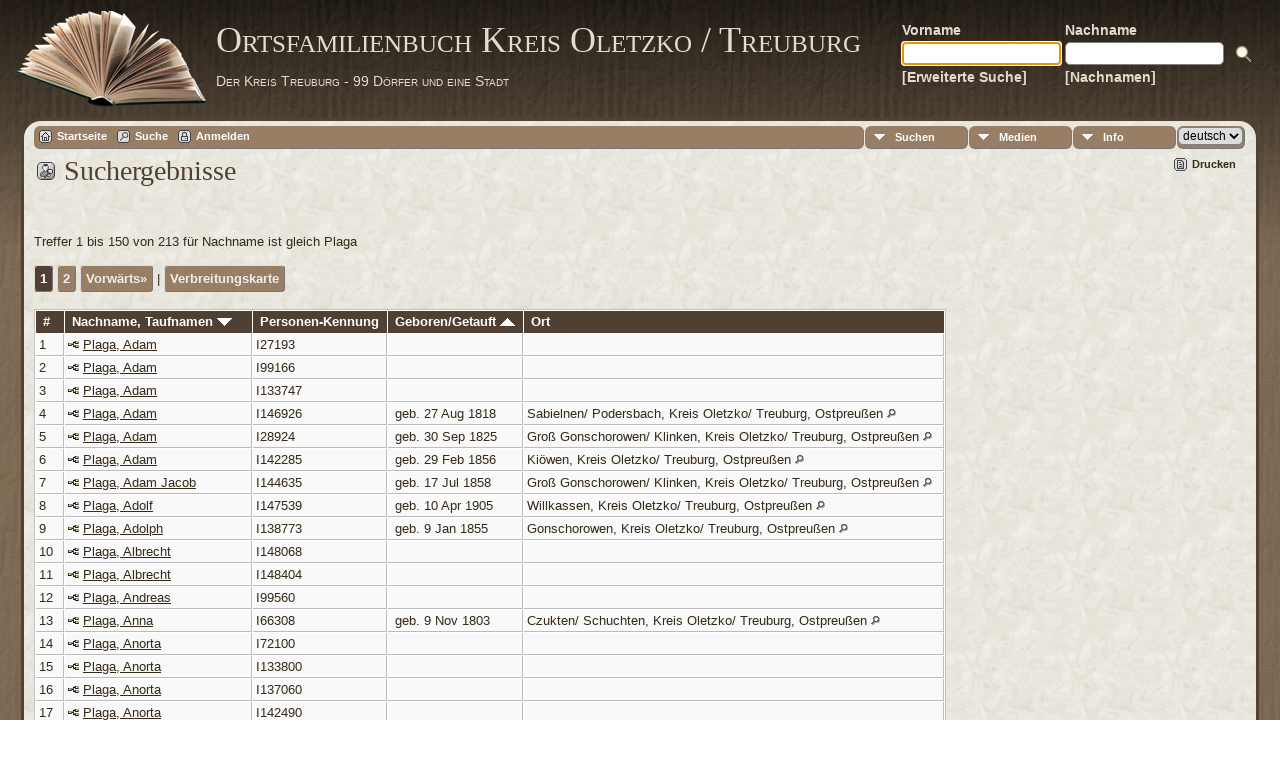

--- FILE ---
content_type: text/html;charset=UTF-8
request_url: https://ofb-treuburg.portal-ostpreussen.de/search.php?mylastname=Plaga&lnqualify=equals&mybool=AND
body_size: 10774
content:
<!DOCTYPE html PUBLIC "-//W3C//DTD XHTML 1.0 Transitional//EN" 
"http://www.w3.org/TR/xhtml1/DTD/xhtml1-transitional.dtd">

<html xmlns="http://www.w3.org/1999/xhtml">
<head>
<title>Suchergebnisse: Our Family History</title>
<meta name="Keywords" content="" />
<meta name="Description" content="Suchergebnisse: Our Family History" />
<meta http-equiv="Content-type" content="text/html; charset=UTF-8" />
<meta name="robots" content="noindex" />
<link rel="shortcut icon" href="favicon.ico"/>
<link href="css/genstyle.css?v=13.1.1" rel="stylesheet" type="text/css" />
<link href="templates/template12/css/templatestyle.css?v=13.1.1" rel="stylesheet" type="text/css" />
<script src="https://code.jquery.com/jquery-3.4.1.min.js" type="text/javascript" integrity="sha384-vk5WoKIaW/vJyUAd9n/wmopsmNhiy+L2Z+SBxGYnUkunIxVxAv/UtMOhba/xskxh" crossorigin="anonymous"></script>
<script src="https://code.jquery.com/ui/1.12.1/jquery-ui.min.js" type="text/javascript" integrity="sha256-VazP97ZCwtekAsvgPBSUwPFKdrwD3unUfSGVYrahUqU=" crossorigin="anonymous"></script>
<script type="text/javascript" src="js/net.js"></script>
<link href="templates/template12/css/mytngstyle.css?v=13.1.1" rel="stylesheet" type="text/css" />
<script type="text/javascript" src="js/tngmenuhover2.js"></script>
<script type="text/javascript">
// <![CDATA[
var tnglitbox;
var share = 0;
var closeimg = "img/tng_close.gif";
var smallimage_url = 'ajx_smallimage.php?';
var cmstngpath='';
var loadingmsg = 'Wird geladen...';
var expand_msg = "Darstellung erweitern";
var collapse_msg = "Darstellung reduzieren";
//]]>
</script>
<link rel="alternate" type="application/rss+xml" title="RSS" href="tngrss.php" />
<!-- The Next Generation of Genealogy Sitebuilding, v.13.1.1 (1 January 2022), Written by Darrin Lythgoe, 2001-2026 -->
</head>
<body id="bodytop" class="search publicbody">
	<a name="top"></a>
	<div id="cb-main">
		<header class="cb-header clearfix">		
			<div class="cb-shapes">	
				<h1 class="cb-headline" data-left="25.52%">
					<a href="index.php">Ortsfamilienbuch Kreis Oletzko / Treuburg</a>
				</h1>
				<h2 class="cb-slogan" data-left="25.52%">Der Kreis Treuburg - 99 Dörfer und eine Stadt</h2>

				<div class="cb-mainimage"><img src="templates/template12/img/book.png" alt="" /></div>
			</div>
			<div class="cb-header-search-box">
				<table>
					<tr>
						<td class="cb-searchtext">
							<table>
								<tr>
									<td class="col1and2">
										<a><span class="cb-searchtext">Vorname</span></a>
									</td>
									<td class="col1and2" colspan="2">
										<a><span class="cb-searchtext">Nachname</span></a>
									</td>
								</tr>
								<tr>
									<form class="cb-search" id="topsearchform" name="topsearchform" method="get" 
										action="search.php">
										<td class="col1and2">
											<input type="hidden" value="AND" name="mybool" />
											<input size="17" name="myfirstname" type="text" id="myfirstname" />
										</td><td class="col1and2">
											<input size="17" name="mylastname" type="text" id="mylastname" />
										</td><td >
											<input class="cb-search-button" type="submit" value="&nbsp;&nbsp;">
										</td>
									</form>
								</tr>
								<script>
									document.topsearchform.myfirstname.focus();
								</script>
								<tr>
									<td id="cb-header-links">
										<a href="searchform.php">[Erweiterte Suche]</a>
									</td><td colspan="2" id="cb-header-links">
										<a href="surnames.php">[Nachnamen]</a>
										<br />
									</td>
								</tr>
							</table>
						</td>
					</tr>
				</table>
				
			</div>
		</header>   
		<div class="cb-sheet clearfix">
<div class="cb-tng-area"><div class="menucontainer">
<div class="innercontainer">
<div class="icons">
 <a href="index.php"    title="Startseite" class="tngsmallicon" id="home-smicon">Startseite</a>
 <a href="searchform.php" onclick="return openSearch();"   title="Suche" class="tngsmallicon" id="search-smicon">Suche</a>
 <a href="#" onclick="return openLogin('ajx_login.php?p=');"   title="Anmelden" class="tngsmallicon" id="log-smicon">Anmelden</a>
&nbsp;
</div>
<ul class="tngdd  float-right" id="tngdd">
<li class="langmenu stubmenu"><br/></li>
<li><a href="#" class="menulink">Suchen</a>
<ul>
<li><a href="surnames.php"><span class="menu-icon" id="surnames-icon"></span> <span class="menu-label">Nachnamen</span></a></li>
<li><a href="firstnames.php"><span class="menu-icon" id="firstnames-icon"></span> <span class="menu-label">Vornamen</span></a></li>
<li><a href="searchform.php"><span class="menu-icon" id="search-icon"></span> <span class="menu-label">Suche nach Namen</span></a></li>
<li><a href="famsearchform.php"><span class="menu-icon" id="fsearch-icon"></span> <span class="menu-label">Familien suchen</span></a></li>
<li><a href="searchsite.php"><span class="menu-icon" id="searchsite-icon"></span> <span class="menu-label">Seite durchsuchen</span></a></li>
<li><a href="places.php"><span class="menu-icon" id="places-icon"></span> <span class="menu-label">Orte</span></a></li>
<li><a href="anniversaries.php"><span class="menu-icon" id="dates-icon"></span> <span class="menu-label">Jahrestage</span></a></li>
<li><a href="calendar.php?m=01"><span class="menu-icon" id="calendar-icon"></span> <span class="menu-label">Kalender</span></a></li>
<li><a href="cemeteries.php"><span class="menu-icon" id="cemeteries-icon"></span> <span class="menu-label">Friedhöfe</span></a></li>
<li><a href="bookmarks.php"><span class="menu-icon" id="bookmarks-icon"></span> <span class="menu-label">Lesezeichen</span></a></li>
</ul>
</li>
<li><a href="#" class="menulink">Medien</a>
<ul>
<li><a href="browsemedia.php?mediatypeID=photos"><span class="menu-icon" id="photos-icon"></span> <span class="menu-label">Fotos</span></a></li>
<li><a href="browsemedia.php?mediatypeID=documents"><span class="menu-icon" id="documents-icon"></span> <span class="menu-label">Dokumente</span></a></li>
<li><a href="browsemedia.php?mediatypeID=headstones"><span class="menu-icon" id="headstones-icon"></span> <span class="menu-label">Grabsteine</span></a></li>
<li><a href="browsemedia.php?mediatypeID=histories"><span class="menu-icon" id="histories-icon"></span> <span class="menu-label">Geschichten</span></a></li>
<li><a href="browsemedia.php?mediatypeID=recordings"><span class="menu-icon" id="recordings-icon"></span> <span class="menu-label">Audio-Aufnahmen</span></a></li>
<li><a href="browsemedia.php?mediatypeID=videos"><span class="menu-icon" id="videos-icon"></span> <span class="menu-label">Video-Aufnahmen</span></a></li>
<li><a href="browsealbums.php"><span class="menu-icon" id="albums-icon"></span> <span class="menu-label">Alben</span></a></li>
<li><a href="browsemedia.php"><span class="menu-icon" id="media-icon"></span> <span class="menu-label">Alle Medien</span></a></li>
</ul>
</li>
<li><a href="#" class="menulink">Info</a>
<ul>
<li><a href="whatsnew.php"><span class="menu-icon" id="whatsnew-icon"></span> <span class="menu-label">Aktuelles</span></a></li>
<li><a href="mostwanted.php"><span class="menu-icon" id="mw-icon"></span> <span class="menu-label">Gesuchte Angaben</span></a></li>
<li><a href="reports.php"><span class="menu-icon" id="reports-icon"></span> <span class="menu-label">Berichte</span></a></li>
<li><a href="statistics.php"><span class="menu-icon" id="stats-icon"></span> <span class="menu-label">Statistiken</span></a></li>
<li><a href="browsetrees.php"><span class="menu-icon" id="trees-icon"></span> <span class="menu-label">Stammbäume</span></a></li>
<li><a href="browsebranches.php"><span class="menu-icon" id="branches-icon"></span> <span class="menu-label">Zweige</span></a></li>
<li><a href="browsenotes.php"><span class="menu-icon" id="notes-icon"></span> <span class="menu-label">Notizen</span></a></li>
<li><a href="browsesources.php"><span class="menu-icon" id="sources-icon"></span> <span class="menu-label">Quellen</span></a></li>
<li><a href="browserepos.php"><span class="menu-icon" id="repos-icon"></span> <span class="menu-label">Aufbewahrungsorte</span></a></li>
<li><a href="browse_dna_tests.php"><span class="menu-icon" id="dna-icon"></span> <span class="menu-label">DNA-Tests</span></a></li>
<li><a href="suggest.php?page=Suchergebnisse"><span class="menu-icon" id="contact-icon"></span> <span class="menu-label">Kontakt</span></a></li>
</ul>
</li>
<li class="langmenu">
<form action="savelanguage2.php" method="get" name="tngmenu1">
<select name="newlanguage1" id="newlanguage1" style="font-size:9pt;" onchange="document.tngmenu1.submit();"><option value="6">dansk</option>
<option value="3" selected="selected">deutsch</option>
<option value="2">english</option>
<option value="4">france</option>
<option value="1">polski</option>
<option value="5">ruski</option>
</select>
<input type="hidden" name="instance" value="1" /></form>
</li>
</ul>
</div>
</div>
<div id="searchdrop" class="slidedown" style="display:none;"><a href="#" onclick="jQuery('#searchdrop').slideUp(200);return false;" style="float:right"><img src="img/tng_close.gif" alt=""/></a><span class="subhead"><strong>Suche</strong> | <a href="searchform.php">Erweiterte Suche</a> | <a href="famsearchform.php">Familien suchen</a> | <a href="searchsite.php">Seite durchsuchen</a></span><br/><br/><form action="search.php" method="get">

<label for="searchfirst">Vorname: </label><input type="text" name="myfirstname" id="searchfirst"/> &nbsp;
<label for="searchlast">Nachname: </label><input type="text" name="mylastname" id="searchlast"/> &nbsp;
<label for="searchid">Kennung: </label><input type="text" class="veryshortfield" name="mypersonid" id="searchid"/> &nbsp;
<input type="hidden" name="idqualify" value="equals"/>
<input type="submit" value="Suche"/></form></div><div class="icons-rt"> <a href="#" onclick="newwindow=window.open('/search.php?mylastname=Plaga&amp;lnqualify=equals&amp;mybool=AND&amp;tngprint=1','tngprint','width=850,height=600,status=no,resizable=yes,scrollbars=yes'); newwindow.focus(); return false;"  rel="nofollow" title="Drucken" class="tngsmallicon" id="print-smicon">Drucken</a>
</div>
<script type="text/javascript">var tngdd=new tngdd.dd("tngdd");tngdd.init("tngdd","menuhover");</script>
<script type="text/javascript" src="js/search.js"></script>
<script type="text/javascript">
// <![CDATA[
var ajx_perspreview = 'ajx_perspreview.php';
// ]]>
</script>

<h1 class="header"><span class="headericon" id="search-hdr-icon"></span>Suchergebnisse</h1><br clear="left"/>
<p class="normal">Treffer 1 bis 150 von 213 für Nachname ist gleich Plaga</p><p class="normal"><span class="normal">   <span class="snlink snlinkact">1</span>  <a href="search.php?mylastname=Plaga&amp;lnqualify=equals&amp;mybool=AND&amp;nr=150&amp;showspouse=&amp;showdeath=&amp;offset=150&amp;tree=&amp;tngpage=2" class="snlink">2</a>   <a href="search.php?mylastname=Plaga&amp;lnqualify=equals&amp;mybool=AND&amp;nr=150&amp;showspouse=&amp;showdeath=&amp;offset=150&amp;tree=&amp;tngpage=2" class="snlink" title="Vorwärts">Vorwärts&raquo;</a></span> | <a href="heatmap.php?mylastname=Plaga&amp;lnqualify=equals&amp;mybool=AND" class="snlink">Verbreitungskarte</a></p><table cellpadding="3" cellspacing="1" border="0" class="whiteback normal">
    <thead><tr>
        <th data-tablesaw-priority="persist" class="fieldnameback nbrcol"><span class="fieldname">&nbsp;# </span></th>
        <th data-tablesaw-priority="1" class="fieldnameback nw"><span class="fieldname">&nbsp;<a href="search.php?mylastname=Plaga&amp;lnqualify=equals&amp;mybool=AND&amp;order=nameup" class="lightlink">Nachname, Taufnamen <img src="img/tng_sort_desc.gif" class="sortimg" alt="" /></a>&nbsp;</span></th>
		<th data-tablesaw-priority="5" class="fieldnameback fieldname nw">&nbsp;<b>Personen-Kennung</b>&nbsp;</th>
										<th data-tablesaw-priority="2" class="fieldnameback fieldname nw">&nbsp;<a href="search.php?mylastname=Plaga&amp;lnqualify=equals&amp;mybool=AND&amp;order=birth" class="lightlink">Geboren/Getauft <img src="img/tng_sort_asc.gif" class="sortimg" alt="" /></a>&nbsp;</th>
		<th data-tablesaw-priority="4" class="fieldnameback fieldname">&nbsp;Ort&nbsp;</th>
	</tr></thead>
<tr><td class="databack" valign="top">1</td>
<td class="databack nw" valign="top"><div class="person-img" id="miofb_treuburg_I27193"><div class="person-prev" id="prevofb_treuburg_I27193"></div></div>
<a href="pedigree.php?personID=I27193&amp;tree=ofb_treuburg"><img src="img/Chart.gif" class="chartimg" alt="" /></a> <a href="getperson.php?personID=I27193&amp;tree=ofb_treuburg" class="pers" id="pI27193_tofb_treuburg">Plaga, Adam</a></td><td class="databack">I27193 </td><td class="databack">&nbsp; </td><td class="databack"> &nbsp;</td></tr>
<tr><td class="databack" valign="top">2</td>
<td class="databack nw" valign="top"><div class="person-img" id="miofb_treuburg_I99166"><div class="person-prev" id="prevofb_treuburg_I99166"></div></div>
<a href="pedigree.php?personID=I99166&amp;tree=ofb_treuburg"><img src="img/Chart.gif" class="chartimg" alt="" /></a> <a href="getperson.php?personID=I99166&amp;tree=ofb_treuburg" class="pers" id="pI99166_tofb_treuburg">Plaga, Adam</a></td><td class="databack">I99166 </td><td class="databack">&nbsp; </td><td class="databack"> &nbsp;</td></tr>
<tr><td class="databack" valign="top">3</td>
<td class="databack nw" valign="top"><div class="person-img" id="miofb_treuburg_I133747"><div class="person-prev" id="prevofb_treuburg_I133747"></div></div>
<a href="pedigree.php?personID=I133747&amp;tree=ofb_treuburg"><img src="img/Chart.gif" class="chartimg" alt="" /></a> <a href="getperson.php?personID=I133747&amp;tree=ofb_treuburg" class="pers" id="pI133747_tofb_treuburg">Plaga, Adam</a></td><td class="databack">I133747 </td><td class="databack">&nbsp; </td><td class="databack"> &nbsp;</td></tr>
<tr><td class="databack" valign="top">4</td>
<td class="databack nw" valign="top"><div class="person-img" id="miofb_treuburg_I146926"><div class="person-prev" id="prevofb_treuburg_I146926"></div></div>
<a href="pedigree.php?personID=I146926&amp;tree=ofb_treuburg"><img src="img/Chart.gif" class="chartimg" alt="" /></a> <a href="getperson.php?personID=I146926&amp;tree=ofb_treuburg" class="pers" id="pI146926_tofb_treuburg">Plaga, Adam</a></td><td class="databack">I146926 </td><td class="databack">&nbsp;geb. 27 Aug 1818 </td><td class="databack">Sabielnen/ Podersbach, Kreis Oletzko/ Treuburg, Ostpreußen <a href="placesearch.php?psearch=Sabielnen%2F+Podersbach%2C+Kreis+Oletzko%2F+Treuburg%2C+Ostpreu%C3%9Fen" class="pl"><img src="img/tng_search_small.gif" alt="" class="placeimg"/></a> &nbsp;</td></tr>
<tr><td class="databack" valign="top">5</td>
<td class="databack nw" valign="top"><div class="person-img" id="miofb_treuburg_I28924"><div class="person-prev" id="prevofb_treuburg_I28924"></div></div>
<a href="pedigree.php?personID=I28924&amp;tree=ofb_treuburg"><img src="img/Chart.gif" class="chartimg" alt="" /></a> <a href="getperson.php?personID=I28924&amp;tree=ofb_treuburg" class="pers" id="pI28924_tofb_treuburg">Plaga, Adam</a></td><td class="databack">I28924 </td><td class="databack">&nbsp;geb. 30 Sep 1825 </td><td class="databack">Groß Gonschorowen/ Klinken, Kreis Oletzko/ Treuburg, Ostpreußen <a href="placesearch.php?psearch=Gro%C3%9F+Gonschorowen%2F+Klinken%2C+Kreis+Oletzko%2F+Treuburg%2C+Ostpreu%C3%9Fen" class="pl"><img src="img/tng_search_small.gif" alt="" class="placeimg"/></a> &nbsp;</td></tr>
<tr><td class="databack" valign="top">6</td>
<td class="databack nw" valign="top"><div class="person-img" id="miofb_treuburg_I142285"><div class="person-prev" id="prevofb_treuburg_I142285"></div></div>
<a href="pedigree.php?personID=I142285&amp;tree=ofb_treuburg"><img src="img/Chart.gif" class="chartimg" alt="" /></a> <a href="getperson.php?personID=I142285&amp;tree=ofb_treuburg" class="pers" id="pI142285_tofb_treuburg">Plaga, Adam</a></td><td class="databack">I142285 </td><td class="databack">&nbsp;geb. 29 Feb 1856 </td><td class="databack">Kiöwen, Kreis Oletzko/ Treuburg, Ostpreußen <a href="placesearch.php?psearch=Ki%C3%B6wen%2C+Kreis+Oletzko%2F+Treuburg%2C+Ostpreu%C3%9Fen" class="pl"><img src="img/tng_search_small.gif" alt="" class="placeimg"/></a> &nbsp;</td></tr>
<tr><td class="databack" valign="top">7</td>
<td class="databack nw" valign="top"><div class="person-img" id="miofb_treuburg_I144635"><div class="person-prev" id="prevofb_treuburg_I144635"></div></div>
<a href="pedigree.php?personID=I144635&amp;tree=ofb_treuburg"><img src="img/Chart.gif" class="chartimg" alt="" /></a> <a href="getperson.php?personID=I144635&amp;tree=ofb_treuburg" class="pers" id="pI144635_tofb_treuburg">Plaga, Adam Jacob</a></td><td class="databack">I144635 </td><td class="databack">&nbsp;geb. 17 Jul 1858 </td><td class="databack">Groß Gonschorowen/ Klinken, Kreis Oletzko/ Treuburg, Ostpreußen <a href="placesearch.php?psearch=Gro%C3%9F+Gonschorowen%2F+Klinken%2C+Kreis+Oletzko%2F+Treuburg%2C+Ostpreu%C3%9Fen" class="pl"><img src="img/tng_search_small.gif" alt="" class="placeimg"/></a> &nbsp;</td></tr>
<tr><td class="databack" valign="top">8</td>
<td class="databack nw" valign="top"><div class="person-img" id="miofb_treuburg_I147539"><div class="person-prev" id="prevofb_treuburg_I147539"></div></div>
<a href="pedigree.php?personID=I147539&amp;tree=ofb_treuburg"><img src="img/Chart.gif" class="chartimg" alt="" /></a> <a href="getperson.php?personID=I147539&amp;tree=ofb_treuburg" class="pers" id="pI147539_tofb_treuburg">Plaga, Adolf</a></td><td class="databack">I147539 </td><td class="databack">&nbsp;geb. 10 Apr 1905 </td><td class="databack">Willkassen, Kreis Oletzko/ Treuburg, Ostpreußen <a href="placesearch.php?psearch=Willkassen%2C+Kreis+Oletzko%2F+Treuburg%2C+Ostpreu%C3%9Fen" class="pl"><img src="img/tng_search_small.gif" alt="" class="placeimg"/></a> &nbsp;</td></tr>
<tr><td class="databack" valign="top">9</td>
<td class="databack nw" valign="top"><div class="person-img" id="miofb_treuburg_I138773"><div class="person-prev" id="prevofb_treuburg_I138773"></div></div>
<a href="pedigree.php?personID=I138773&amp;tree=ofb_treuburg"><img src="img/Chart.gif" class="chartimg" alt="" /></a> <a href="getperson.php?personID=I138773&amp;tree=ofb_treuburg" class="pers" id="pI138773_tofb_treuburg">Plaga, Adolph</a></td><td class="databack">I138773 </td><td class="databack">&nbsp;geb. 9 Jan 1855 </td><td class="databack">Gonschorowen, Kreis Oletzko/ Treuburg, Ostpreußen <a href="placesearch.php?psearch=Gonschorowen%2C+Kreis+Oletzko%2F+Treuburg%2C+Ostpreu%C3%9Fen" class="pl"><img src="img/tng_search_small.gif" alt="" class="placeimg"/></a> &nbsp;</td></tr>
<tr><td class="databack" valign="top">10</td>
<td class="databack nw" valign="top"><div class="person-img" id="miofb_treuburg_I148068"><div class="person-prev" id="prevofb_treuburg_I148068"></div></div>
<a href="pedigree.php?personID=I148068&amp;tree=ofb_treuburg"><img src="img/Chart.gif" class="chartimg" alt="" /></a> <a href="getperson.php?personID=I148068&amp;tree=ofb_treuburg" class="pers" id="pI148068_tofb_treuburg">Plaga, Albrecht</a></td><td class="databack">I148068 </td><td class="databack">&nbsp; </td><td class="databack"> &nbsp;</td></tr>
<tr><td class="databack" valign="top">11</td>
<td class="databack nw" valign="top"><div class="person-img" id="miofb_treuburg_I148404"><div class="person-prev" id="prevofb_treuburg_I148404"></div></div>
<a href="pedigree.php?personID=I148404&amp;tree=ofb_treuburg"><img src="img/Chart.gif" class="chartimg" alt="" /></a> <a href="getperson.php?personID=I148404&amp;tree=ofb_treuburg" class="pers" id="pI148404_tofb_treuburg">Plaga, Albrecht</a></td><td class="databack">I148404 </td><td class="databack">&nbsp; </td><td class="databack"> &nbsp;</td></tr>
<tr><td class="databack" valign="top">12</td>
<td class="databack nw" valign="top"><div class="person-img" id="miofb_treuburg_I99560"><div class="person-prev" id="prevofb_treuburg_I99560"></div></div>
<a href="pedigree.php?personID=I99560&amp;tree=ofb_treuburg"><img src="img/Chart.gif" class="chartimg" alt="" /></a> <a href="getperson.php?personID=I99560&amp;tree=ofb_treuburg" class="pers" id="pI99560_tofb_treuburg">Plaga, Andreas</a></td><td class="databack">I99560 </td><td class="databack">&nbsp; </td><td class="databack"> &nbsp;</td></tr>
<tr><td class="databack" valign="top">13</td>
<td class="databack nw" valign="top"><div class="person-img" id="miofb_treuburg_I66308"><div class="person-prev" id="prevofb_treuburg_I66308"></div></div>
<a href="pedigree.php?personID=I66308&amp;tree=ofb_treuburg"><img src="img/Chart.gif" class="chartimg" alt="" /></a> <a href="getperson.php?personID=I66308&amp;tree=ofb_treuburg" class="pers" id="pI66308_tofb_treuburg">Plaga, Anna</a></td><td class="databack">I66308 </td><td class="databack">&nbsp;geb. 9 Nov 1803 </td><td class="databack">Czukten/ Schuchten, Kreis Oletzko/ Treuburg, Ostpreußen <a href="placesearch.php?psearch=Czukten%2F+Schuchten%2C+Kreis+Oletzko%2F+Treuburg%2C+Ostpreu%C3%9Fen" class="pl"><img src="img/tng_search_small.gif" alt="" class="placeimg"/></a> &nbsp;</td></tr>
<tr><td class="databack" valign="top">14</td>
<td class="databack nw" valign="top"><div class="person-img" id="miofb_treuburg_I72100"><div class="person-prev" id="prevofb_treuburg_I72100"></div></div>
<a href="pedigree.php?personID=I72100&amp;tree=ofb_treuburg"><img src="img/Chart.gif" class="chartimg" alt="" /></a> <a href="getperson.php?personID=I72100&amp;tree=ofb_treuburg" class="pers" id="pI72100_tofb_treuburg">Plaga, Anorta</a></td><td class="databack">I72100 </td><td class="databack">&nbsp; </td><td class="databack"> &nbsp;</td></tr>
<tr><td class="databack" valign="top">15</td>
<td class="databack nw" valign="top"><div class="person-img" id="miofb_treuburg_I133800"><div class="person-prev" id="prevofb_treuburg_I133800"></div></div>
<a href="pedigree.php?personID=I133800&amp;tree=ofb_treuburg"><img src="img/Chart.gif" class="chartimg" alt="" /></a> <a href="getperson.php?personID=I133800&amp;tree=ofb_treuburg" class="pers" id="pI133800_tofb_treuburg">Plaga, Anorta</a></td><td class="databack">I133800 </td><td class="databack">&nbsp; </td><td class="databack"> &nbsp;</td></tr>
<tr><td class="databack" valign="top">16</td>
<td class="databack nw" valign="top"><div class="person-img" id="miofb_treuburg_I137060"><div class="person-prev" id="prevofb_treuburg_I137060"></div></div>
<a href="pedigree.php?personID=I137060&amp;tree=ofb_treuburg"><img src="img/Chart.gif" class="chartimg" alt="" /></a> <a href="getperson.php?personID=I137060&amp;tree=ofb_treuburg" class="pers" id="pI137060_tofb_treuburg">Plaga, Anorta</a></td><td class="databack">I137060 </td><td class="databack">&nbsp; </td><td class="databack"> &nbsp;</td></tr>
<tr><td class="databack" valign="top">17</td>
<td class="databack nw" valign="top"><div class="person-img" id="miofb_treuburg_I142490"><div class="person-prev" id="prevofb_treuburg_I142490"></div></div>
<a href="pedigree.php?personID=I142490&amp;tree=ofb_treuburg"><img src="img/Chart.gif" class="chartimg" alt="" /></a> <a href="getperson.php?personID=I142490&amp;tree=ofb_treuburg" class="pers" id="pI142490_tofb_treuburg">Plaga, Anorta</a></td><td class="databack">I142490 </td><td class="databack">&nbsp; </td><td class="databack"> &nbsp;</td></tr>
<tr><td class="databack" valign="top">18</td>
<td class="databack nw" valign="top"><div class="person-img" id="miofb_treuburg_I142501"><div class="person-prev" id="prevofb_treuburg_I142501"></div></div>
<a href="pedigree.php?personID=I142501&amp;tree=ofb_treuburg"><img src="img/Chart.gif" class="chartimg" alt="" /></a> <a href="getperson.php?personID=I142501&amp;tree=ofb_treuburg" class="pers" id="pI142501_tofb_treuburg">Plaga, Anorta</a></td><td class="databack">I142501 </td><td class="databack">&nbsp; </td><td class="databack"> &nbsp;</td></tr>
<tr><td class="databack" valign="top">19</td>
<td class="databack nw" valign="top"><div class="person-img" id="miofb_treuburg_I148052"><div class="person-prev" id="prevofb_treuburg_I148052"></div></div>
<a href="pedigree.php?personID=I148052&amp;tree=ofb_treuburg"><img src="img/Chart.gif" class="chartimg" alt="" /></a> <a href="getperson.php?personID=I148052&amp;tree=ofb_treuburg" class="pers" id="pI148052_tofb_treuburg">Plaga, Anorta</a></td><td class="databack">I148052 </td><td class="databack">&nbsp; </td><td class="databack"> &nbsp;</td></tr>
<tr><td class="databack" valign="top">20</td>
<td class="databack nw" valign="top"><div class="person-img" id="miofb_treuburg_I99962"><div class="person-prev" id="prevofb_treuburg_I99962"></div></div>
<a href="pedigree.php?personID=I99962&amp;tree=ofb_treuburg"><img src="img/Chart.gif" class="chartimg" alt="" /></a> <a href="getperson.php?personID=I99962&amp;tree=ofb_treuburg" class="pers" id="pI99962_tofb_treuburg">Plaga, Anorta</a></td><td class="databack">I99962 </td><td class="databack">&nbsp;geb. 1 Mai 1805 </td><td class="databack">Groß Gonschorowen/ Klinken, Kreis Oletzko/ Treuburg, Ostpreußen <a href="placesearch.php?psearch=Gro%C3%9F+Gonschorowen%2F+Klinken%2C+Kreis+Oletzko%2F+Treuburg%2C+Ostpreu%C3%9Fen" class="pl"><img src="img/tng_search_small.gif" alt="" class="placeimg"/></a> &nbsp;</td></tr>
<tr><td class="databack" valign="top">21</td>
<td class="databack nw" valign="top"><div class="person-img" id="miofb_treuburg_I148218"><div class="person-prev" id="prevofb_treuburg_I148218"></div></div>
<a href="pedigree.php?personID=I148218&amp;tree=ofb_treuburg"><img src="img/Chart.gif" class="chartimg" alt="" /></a> <a href="getperson.php?personID=I148218&amp;tree=ofb_treuburg" class="pers" id="pI148218_tofb_treuburg">Plaga, Anorta</a></td><td class="databack">I148218 </td><td class="databack">&nbsp;geb. 17 Jan 1821 </td><td class="databack">Sabielnen/ Podersbach, Kreis Oletzko/ Treuburg, Ostpreußen <a href="placesearch.php?psearch=Sabielnen%2F+Podersbach%2C+Kreis+Oletzko%2F+Treuburg%2C+Ostpreu%C3%9Fen" class="pl"><img src="img/tng_search_small.gif" alt="" class="placeimg"/></a> &nbsp;</td></tr>
<tr><td class="databack" valign="top">22</td>
<td class="databack nw" valign="top"><div class="person-img" id="miofb_treuburg_I133559"><div class="person-prev" id="prevofb_treuburg_I133559"></div></div>
<a href="pedigree.php?personID=I133559&amp;tree=ofb_treuburg"><img src="img/Chart.gif" class="chartimg" alt="" /></a> <a href="getperson.php?personID=I133559&amp;tree=ofb_treuburg" class="pers" id="pI133559_tofb_treuburg">Plaga, Anorthe</a></td><td class="databack">I133559 </td><td class="databack">&nbsp;geb. 12 Aug 1852 </td><td class="databack">Kiöwen, Kreis Oletzko/ Treuburg, Ostpreußen <a href="placesearch.php?psearch=Ki%C3%B6wen%2C+Kreis+Oletzko%2F+Treuburg%2C+Ostpreu%C3%9Fen" class="pl"><img src="img/tng_search_small.gif" alt="" class="placeimg"/></a> &nbsp;</td></tr>
<tr><td class="databack" valign="top">23</td>
<td class="databack nw" valign="top"><div class="person-img" id="miofb_treuburg_I28505"><div class="person-prev" id="prevofb_treuburg_I28505"></div></div>
<a href="pedigree.php?personID=I28505&amp;tree=ofb_treuburg"><img src="img/Chart.gif" class="chartimg" alt="" /></a> <a href="getperson.php?personID=I28505&amp;tree=ofb_treuburg" class="pers" id="pI28505_tofb_treuburg">Plaga, August</a></td><td class="databack">I28505 </td><td class="databack">&nbsp;geb. 11 Aug 1867 </td><td class="databack">Kukowen/ Reinkental, Kreis Oletzko/ Treuburg, Ostpreußen <a href="placesearch.php?psearch=Kukowen%2F+Reinkental%2C+Kreis+Oletzko%2F+Treuburg%2C+Ostpreu%C3%9Fen" class="pl"><img src="img/tng_search_small.gif" alt="" class="placeimg"/></a> &nbsp;</td></tr>
<tr><td class="databack" valign="top">24</td>
<td class="databack nw" valign="top"><div class="person-img" id="miofb_treuburg_I27030"><div class="person-prev" id="prevofb_treuburg_I27030"></div></div>
<a href="pedigree.php?personID=I27030&amp;tree=ofb_treuburg"><img src="img/Chart.gif" class="chartimg" alt="" /></a> <a href="getperson.php?personID=I27030&amp;tree=ofb_treuburg" class="pers" id="pI27030_tofb_treuburg">Plaga, August</a></td><td class="databack">I27030 </td><td class="databack">&nbsp;geb. 25 Aug 1869 </td><td class="databack">Kukowen/ Reinkental, Kreis Oletzko/ Treuburg, Ostpreußen <a href="placesearch.php?psearch=Kukowen%2F+Reinkental%2C+Kreis+Oletzko%2F+Treuburg%2C+Ostpreu%C3%9Fen" class="pl"><img src="img/tng_search_small.gif" alt="" class="placeimg"/></a> &nbsp;</td></tr>
<tr><td class="databack" valign="top">25</td>
<td class="databack nw" valign="top"><div class="person-img" id="miofb_treuburg_I143753"><div class="person-prev" id="prevofb_treuburg_I143753"></div></div>
<a href="pedigree.php?personID=I143753&amp;tree=ofb_treuburg"><img src="img/Chart.gif" class="chartimg" alt="" /></a> <a href="getperson.php?personID=I143753&amp;tree=ofb_treuburg" class="pers" id="pI143753_tofb_treuburg">Plaga, August</a></td><td class="databack">I143753 </td><td class="databack">&nbsp;geb. 19 Jan 1884 </td><td class="databack"> &nbsp;</td></tr>
<tr><td class="databack" valign="top">26</td>
<td class="databack nw" valign="top"><div class="person-img" id="miofb_treuburg_I129039"><div class="person-prev" id="prevofb_treuburg_I129039"></div></div>
<a href="pedigree.php?personID=I129039&amp;tree=ofb_treuburg"><img src="img/Chart.gif" class="chartimg" alt="" /></a> <a href="getperson.php?personID=I129039&amp;tree=ofb_treuburg" class="pers" id="pI129039_tofb_treuburg">Plaga, Augusta Maria</a></td><td class="databack">I129039 </td><td class="databack">&nbsp;geb. 1 Sep 1863 </td><td class="databack">Babken/ Babeck, Kreis Oletzko/ Treuburg, Ostpreußen <a href="placesearch.php?psearch=Babken%2F+Babeck%2C+Kreis+Oletzko%2F+Treuburg%2C+Ostpreu%C3%9Fen" class="pl"><img src="img/tng_search_small.gif" alt="" class="placeimg"/></a> &nbsp;</td></tr>
<tr><td class="databack" valign="top">27</td>
<td class="databack nw" valign="top"><div class="person-img" id="miofb_treuburg_I133748"><div class="person-prev" id="prevofb_treuburg_I133748"></div></div>
<a href="pedigree.php?personID=I133748&amp;tree=ofb_treuburg"><img src="img/Chart.gif" class="chartimg" alt="" /></a> <a href="getperson.php?personID=I133748&amp;tree=ofb_treuburg" class="pers" id="pI133748_tofb_treuburg">Plaga, Auguste</a></td><td class="databack">I133748 </td><td class="databack">&nbsp;geb. 2 Apr 1864 </td><td class="databack">Groß Gonschorowen/ Klinken, Kreis Oletzko/ Treuburg, Ostpreußen <a href="placesearch.php?psearch=Gro%C3%9F+Gonschorowen%2F+Klinken%2C+Kreis+Oletzko%2F+Treuburg%2C+Ostpreu%C3%9Fen" class="pl"><img src="img/tng_search_small.gif" alt="" class="placeimg"/></a> &nbsp;</td></tr>
<tr><td class="databack" valign="top">28</td>
<td class="databack nw" valign="top"><div class="person-img" id="miofb_treuburg_I130071"><div class="person-prev" id="prevofb_treuburg_I130071"></div></div>
<a href="pedigree.php?personID=I130071&amp;tree=ofb_treuburg"><img src="img/Chart.gif" class="chartimg" alt="" /></a> <a href="getperson.php?personID=I130071&amp;tree=ofb_treuburg" class="pers" id="pI130071_tofb_treuburg">Plaga, Auguste</a></td><td class="databack">I130071 </td><td class="databack">&nbsp;geb. 25 Jun 1871 </td><td class="databack">Babken/ Babeck, Kreis Oletzko/ Treuburg, Ostpreußen <a href="placesearch.php?psearch=Babken%2F+Babeck%2C+Kreis+Oletzko%2F+Treuburg%2C+Ostpreu%C3%9Fen" class="pl"><img src="img/tng_search_small.gif" alt="" class="placeimg"/></a> &nbsp;</td></tr>
<tr><td class="databack" valign="top">29</td>
<td class="databack nw" valign="top"><div class="person-img" id="miofb_treuburg_I143754"><div class="person-prev" id="prevofb_treuburg_I143754"></div></div>
<a href="pedigree.php?personID=I143754&amp;tree=ofb_treuburg"><img src="img/Chart.gif" class="chartimg" alt="" /></a> <a href="getperson.php?personID=I143754&amp;tree=ofb_treuburg" class="pers" id="pI143754_tofb_treuburg">Plaga, Auguste</a></td><td class="databack">I143754 </td><td class="databack">&nbsp;geb. 18 Jan 1889 </td><td class="databack"> &nbsp;</td></tr>
<tr><td class="databack" valign="top">30</td>
<td class="databack nw" valign="top"><div class="person-img" id="miofb_treuburg_I133522"><div class="person-prev" id="prevofb_treuburg_I133522"></div></div>
<a href="pedigree.php?personID=I133522&amp;tree=ofb_treuburg"><img src="img/Chart.gif" class="chartimg" alt="" /></a> <a href="getperson.php?personID=I133522&amp;tree=ofb_treuburg" class="pers" id="pI133522_tofb_treuburg">Plaga, Behrend</a></td><td class="databack">I133522 </td><td class="databack">&nbsp; </td><td class="databack"> &nbsp;</td></tr>
<tr><td class="databack" valign="top">31</td>
<td class="databack nw" valign="top"><div class="person-img" id="miofb_treuburg_I142259"><div class="person-prev" id="prevofb_treuburg_I142259"></div></div>
<a href="pedigree.php?personID=I142259&amp;tree=ofb_treuburg"><img src="img/Chart.gif" class="chartimg" alt="" /></a> <a href="getperson.php?personID=I142259&amp;tree=ofb_treuburg" class="pers" id="pI142259_tofb_treuburg">Plaga, Behrend</a></td><td class="databack">I142259 </td><td class="databack">&nbsp; </td><td class="databack"> &nbsp;</td></tr>
<tr><td class="databack" valign="top">32</td>
<td class="databack nw" valign="top"><div class="person-img" id="miofb_treuburg_I146924"><div class="person-prev" id="prevofb_treuburg_I146924"></div></div>
<a href="pedigree.php?personID=I146924&amp;tree=ofb_treuburg"><img src="img/Chart.gif" class="chartimg" alt="" /></a> <a href="getperson.php?personID=I146924&amp;tree=ofb_treuburg" class="pers" id="pI146924_tofb_treuburg">Plaga, Behrend</a></td><td class="databack">I146924 </td><td class="databack">&nbsp; </td><td class="databack"> &nbsp;</td></tr>
<tr><td class="databack" valign="top">33</td>
<td class="databack nw" valign="top"><div class="person-img" id="miofb_treuburg_I148216"><div class="person-prev" id="prevofb_treuburg_I148216"></div></div>
<a href="pedigree.php?personID=I148216&amp;tree=ofb_treuburg"><img src="img/Chart.gif" class="chartimg" alt="" /></a> <a href="getperson.php?personID=I148216&amp;tree=ofb_treuburg" class="pers" id="pI148216_tofb_treuburg">Plaga, Behrend</a></td><td class="databack">I148216 </td><td class="databack">&nbsp; </td><td class="databack"> &nbsp;</td></tr>
<tr><td class="databack" valign="top">34</td>
<td class="databack nw" valign="top"><div class="person-img" id="miofb_treuburg_I142710"><div class="person-prev" id="prevofb_treuburg_I142710"></div></div>
<a href="pedigree.php?personID=I142710&amp;tree=ofb_treuburg"><img src="img/Chart.gif" class="chartimg" alt="" /></a> <a href="getperson.php?personID=I142710&amp;tree=ofb_treuburg" class="pers" id="pI142710_tofb_treuburg">Plaga, Behrend</a></td><td class="databack">I142710 </td><td class="databack">&nbsp;geb. 4 Jan 1816 </td><td class="databack">Gonsken/ Herzogskirchen, Kreis Oletzko/ Treuburg, Ostpreußen <a href="placesearch.php?psearch=Gonsken%2F+Herzogskirchen%2C+Kreis+Oletzko%2F+Treuburg%2C+Ostpreu%C3%9Fen" class="pl"><img src="img/tng_search_small.gif" alt="" class="placeimg"/></a> &nbsp;</td></tr>
<tr><td class="databack" valign="top">35</td>
<td class="databack nw" valign="top"><div class="person-img" id="miofb_treuburg_I148213"><div class="person-prev" id="prevofb_treuburg_I148213"></div></div>
<a href="pedigree.php?personID=I148213&amp;tree=ofb_treuburg"><img src="img/Chart.gif" class="chartimg" alt="" /></a> <a href="getperson.php?personID=I148213&amp;tree=ofb_treuburg" class="pers" id="pI148213_tofb_treuburg">Plaga, Behrend</a></td><td class="databack">I148213 </td><td class="databack">&nbsp;geb. 18 Jan 1821 </td><td class="databack">Gonsken/ Herzogskirchen, Kreis Oletzko/ Treuburg, Ostpreußen <a href="placesearch.php?psearch=Gonsken%2F+Herzogskirchen%2C+Kreis+Oletzko%2F+Treuburg%2C+Ostpreu%C3%9Fen" class="pl"><img src="img/tng_search_small.gif" alt="" class="placeimg"/></a> &nbsp;</td></tr>
<tr><td class="databack" valign="top">36</td>
<td class="databack nw" valign="top"><div class="person-img" id="miofb_treuburg_I138691"><div class="person-prev" id="prevofb_treuburg_I138691"></div></div>
<a href="pedigree.php?personID=I138691&amp;tree=ofb_treuburg"><img src="img/Chart.gif" class="chartimg" alt="" /></a> <a href="getperson.php?personID=I138691&amp;tree=ofb_treuburg" class="pers" id="pI138691_tofb_treuburg">Plaga, Behrend</a></td><td class="databack">I138691 </td><td class="databack">&nbsp;geb. 19 Sep 1855 </td><td class="databack">Gonsken/ Herzogskirchen, Kreis Oletzko/ Treuburg, Ostpreußen <a href="placesearch.php?psearch=Gonsken%2F+Herzogskirchen%2C+Kreis+Oletzko%2F+Treuburg%2C+Ostpreu%C3%9Fen" class="pl"><img src="img/tng_search_small.gif" alt="" class="placeimg"/></a> &nbsp;</td></tr>
<tr><td class="databack" valign="top">37</td>
<td class="databack nw" valign="top"><div class="person-img" id="miofb_treuburg_I132392"><div class="person-prev" id="prevofb_treuburg_I132392"></div></div>
<a href="pedigree.php?personID=I132392&amp;tree=ofb_treuburg"><img src="img/Chart.gif" class="chartimg" alt="" /></a> <a href="getperson.php?personID=I132392&amp;tree=ofb_treuburg" class="pers" id="pI132392_tofb_treuburg">Plaga, Berend</a></td><td class="databack">I132392 </td><td class="databack">&nbsp; </td><td class="databack"> &nbsp;</td></tr>
<tr><td class="databack" valign="top">38</td>
<td class="databack nw" valign="top"><div class="person-img" id="miofb_treuburg_I61621"><div class="person-prev" id="prevofb_treuburg_I61621"></div></div>
<a href="pedigree.php?personID=I61621&amp;tree=ofb_treuburg"><img src="img/Chart.gif" class="chartimg" alt="" /></a> <a href="getperson.php?personID=I61621&amp;tree=ofb_treuburg" class="pers" id="pI61621_tofb_treuburg">Plaga, Berent</a></td><td class="databack">I61621 </td><td class="databack">&nbsp;geb. berechnet 1784 </td><td class="databack"> &nbsp;</td></tr>
<tr><td class="databack" valign="top">39</td>
<td class="databack nw" valign="top"><div class="person-img" id="miofb_treuburg_I72101"><div class="person-prev" id="prevofb_treuburg_I72101"></div></div>
<a href="pedigree.php?personID=I72101&amp;tree=ofb_treuburg"><img src="img/Chart.gif" class="chartimg" alt="" /></a> <a href="getperson.php?personID=I72101&amp;tree=ofb_treuburg" class="pers" id="pI72101_tofb_treuburg">Plaga, Carl</a></td><td class="databack">I72101 </td><td class="databack">&nbsp;geb. 2 Aug 1806 </td><td class="databack">Czukten/ Schuchten, Kreis Oletzko/ Treuburg, Ostpreußen <a href="placesearch.php?psearch=Czukten%2F+Schuchten%2C+Kreis+Oletzko%2F+Treuburg%2C+Ostpreu%C3%9Fen" class="pl"><img src="img/tng_search_small.gif" alt="" class="placeimg"/></a> &nbsp;</td></tr>
<tr><td class="databack" valign="top">40</td>
<td class="databack nw" valign="top"><div class="person-img" id="miofb_treuburg_I123590"><div class="person-prev" id="prevofb_treuburg_I123590"></div></div>
<a href="pedigree.php?personID=I123590&amp;tree=ofb_treuburg"><img src="img/Chart.gif" class="chartimg" alt="" /></a> <a href="getperson.php?personID=I123590&amp;tree=ofb_treuburg" class="pers" id="pI123590_tofb_treuburg">Plaga, Carl</a></td><td class="databack">I123590 </td><td class="databack">&nbsp;geb. berechnet 1848 </td><td class="databack"> &nbsp;</td></tr>
<tr><td class="databack" valign="top">41</td>
<td class="databack nw" valign="top"><div class="person-img" id="miofb_treuburg_I148159"><div class="person-prev" id="prevofb_treuburg_I148159"></div></div>
<a href="pedigree.php?personID=I148159&amp;tree=ofb_treuburg"><img src="img/Chart.gif" class="chartimg" alt="" /></a> <a href="getperson.php?personID=I148159&amp;tree=ofb_treuburg" class="pers" id="pI148159_tofb_treuburg">Plaga, Caroline</a></td><td class="databack">I148159 </td><td class="databack">&nbsp;geb. 27 Jun 1820 </td><td class="databack">Sayden/ Saiden, Kreis Oletzko/ Treuburg, Ostpreußen <a href="placesearch.php?psearch=Sayden%2F+Saiden%2C+Kreis+Oletzko%2F+Treuburg%2C+Ostpreu%C3%9Fen" class="pl"><img src="img/tng_search_small.gif" alt="" class="placeimg"/></a> &nbsp;</td></tr>
<tr><td class="databack" valign="top">42</td>
<td class="databack nw" valign="top"><div class="person-img" id="miofb_treuburg_I30407"><div class="person-prev" id="prevofb_treuburg_I30407"></div></div>
<a href="pedigree.php?personID=I30407&amp;tree=ofb_treuburg"><img src="img/Chart.gif" class="chartimg" alt="" /></a> <a href="getperson.php?personID=I30407&amp;tree=ofb_treuburg" class="pers" id="pI30407_tofb_treuburg">Plaga, Caroline</a></td><td class="databack">I30407 </td><td class="databack">&nbsp;geb. 27 Mai 1826 </td><td class="databack">Przytullen/ Siebenbergen, Kreis Oletzko/ Treuburg, Ostpreußen <a href="placesearch.php?psearch=Przytullen%2F+Siebenbergen%2C+Kreis+Oletzko%2F+Treuburg%2C+Ostpreu%C3%9Fen" class="pl"><img src="img/tng_search_small.gif" alt="" class="placeimg"/></a> &nbsp;</td></tr>
<tr><td class="databack" valign="top">43</td>
<td class="databack nw" valign="top"><div class="person-img" id="miofb_treuburg_I137532"><div class="person-prev" id="prevofb_treuburg_I137532"></div></div>
<a href="pedigree.php?personID=I137532&amp;tree=ofb_treuburg"><img src="img/Chart.gif" class="chartimg" alt="" /></a> <a href="getperson.php?personID=I137532&amp;tree=ofb_treuburg" class="pers" id="pI137532_tofb_treuburg">Plaga, Caroline</a></td><td class="databack">I137532 </td><td class="databack">&nbsp;geb. 8 Jun 1865 </td><td class="databack">Sabielnen/ Podersbach, Kreis Oletzko/ Treuburg, Ostpreußen <a href="placesearch.php?psearch=Sabielnen%2F+Podersbach%2C+Kreis+Oletzko%2F+Treuburg%2C+Ostpreu%C3%9Fen" class="pl"><img src="img/tng_search_small.gif" alt="" class="placeimg"/></a> &nbsp;</td></tr>
<tr><td class="databack" valign="top">44</td>
<td class="databack nw" valign="top"><div class="person-img" id="miofb_treuburg_I128374"><div class="person-prev" id="prevofb_treuburg_I128374"></div></div>
<a href="pedigree.php?personID=I128374&amp;tree=ofb_treuburg"><img src="img/Chart.gif" class="chartimg" alt="" /></a> <a href="getperson.php?personID=I128374&amp;tree=ofb_treuburg" class="pers" id="pI128374_tofb_treuburg">Plaga, Catharina</a></td><td class="databack">I128374 </td><td class="databack">&nbsp; </td><td class="databack"> &nbsp;</td></tr>
<tr><td class="databack" valign="top">45</td>
<td class="databack nw" valign="top"><div class="person-img" id="miofb_treuburg_I142249"><div class="person-prev" id="prevofb_treuburg_I142249"></div></div>
<a href="pedigree.php?personID=I142249&amp;tree=ofb_treuburg"><img src="img/Chart.gif" class="chartimg" alt="" /></a> <a href="getperson.php?personID=I142249&amp;tree=ofb_treuburg" class="pers" id="pI142249_tofb_treuburg">Plaga, Catharina</a></td><td class="databack">I142249 </td><td class="databack">&nbsp;geb. 2 Jan 1856 </td><td class="databack">Gonsken/ Herzogskirchen, Kreis Oletzko/ Treuburg, Ostpreußen <a href="placesearch.php?psearch=Gonsken%2F+Herzogskirchen%2C+Kreis+Oletzko%2F+Treuburg%2C+Ostpreu%C3%9Fen" class="pl"><img src="img/tng_search_small.gif" alt="" class="placeimg"/></a> &nbsp;</td></tr>
<tr><td class="databack" valign="top">46</td>
<td class="databack nw" valign="top"><div class="person-img" id="miofb_treuburg_I16163"><div class="person-prev" id="prevofb_treuburg_I16163"></div></div>
<a href="pedigree.php?personID=I16163&amp;tree=ofb_treuburg"><img src="img/Chart.gif" class="chartimg" alt="" /></a> <a href="getperson.php?personID=I16163&amp;tree=ofb_treuburg" class="pers" id="pI16163_tofb_treuburg">Plaga, Charlotte</a></td><td class="databack">I16163 </td><td class="databack">&nbsp; </td><td class="databack"> &nbsp;</td></tr>
<tr><td class="databack" valign="top">47</td>
<td class="databack nw" valign="top"><div class="person-img" id="miofb_treuburg_I40298"><div class="person-prev" id="prevofb_treuburg_I40298"></div></div>
<a href="pedigree.php?personID=I40298&amp;tree=ofb_treuburg"><img src="img/Chart.gif" class="chartimg" alt="" /></a> <a href="getperson.php?personID=I40298&amp;tree=ofb_treuburg" class="pers" id="pI40298_tofb_treuburg">Plaga, Charlotte</a></td><td class="databack">I40298 </td><td class="databack">&nbsp; </td><td class="databack"> &nbsp;</td></tr>
<tr><td class="databack" valign="top">48</td>
<td class="databack nw" valign="top"><div class="person-img" id="miofb_treuburg_I143126"><div class="person-prev" id="prevofb_treuburg_I143126"></div></div>
<a href="pedigree.php?personID=I143126&amp;tree=ofb_treuburg"><img src="img/Chart.gif" class="chartimg" alt="" /></a> <a href="getperson.php?personID=I143126&amp;tree=ofb_treuburg" class="pers" id="pI143126_tofb_treuburg">Plaga, Charlotte</a></td><td class="databack">I143126 </td><td class="databack">&nbsp; </td><td class="databack"> &nbsp;</td></tr>
<tr><td class="databack" valign="top">49</td>
<td class="databack nw" valign="top"><div class="person-img" id="miofb_treuburg_I144739"><div class="person-prev" id="prevofb_treuburg_I144739"></div></div>
<a href="pedigree.php?personID=I144739&amp;tree=ofb_treuburg"><img src="img/Chart.gif" class="chartimg" alt="" /></a> <a href="getperson.php?personID=I144739&amp;tree=ofb_treuburg" class="pers" id="pI144739_tofb_treuburg">Plaga, Charlotte</a></td><td class="databack">I144739 </td><td class="databack">&nbsp;geb. 14 Nov 1817 </td><td class="databack">Gonsken/ Herzogskirchen, Kreis Oletzko/ Treuburg, Ostpreußen <a href="placesearch.php?psearch=Gonsken%2F+Herzogskirchen%2C+Kreis+Oletzko%2F+Treuburg%2C+Ostpreu%C3%9Fen" class="pl"><img src="img/tng_search_small.gif" alt="" class="placeimg"/></a> &nbsp;</td></tr>
<tr><td class="databack" valign="top">50</td>
<td class="databack nw" valign="top"><div class="person-img" id="miofb_treuburg_I57808"><div class="person-prev" id="prevofb_treuburg_I57808"></div></div>
<a href="pedigree.php?personID=I57808&amp;tree=ofb_treuburg"><img src="img/Chart.gif" class="chartimg" alt="" /></a> <a href="getperson.php?personID=I57808&amp;tree=ofb_treuburg" class="pers" id="pI57808_tofb_treuburg">Plaga, Charlotte</a></td><td class="databack">I57808 </td><td class="databack">&nbsp;geb. 12 Mai 1839 </td><td class="databack">Gonsken/ Herzogskirchen, Kreis Oletzko/ Treuburg, Ostpreußen <a href="placesearch.php?psearch=Gonsken%2F+Herzogskirchen%2C+Kreis+Oletzko%2F+Treuburg%2C+Ostpreu%C3%9Fen" class="pl"><img src="img/tng_search_small.gif" alt="" class="placeimg"/></a> &nbsp;</td></tr>
<tr><td class="databack" valign="top">51</td>
<td class="databack nw" valign="top"><div class="person-img" id="miofb_treuburg_I30070"><div class="person-prev" id="prevofb_treuburg_I30070"></div></div>
<a href="pedigree.php?personID=I30070&amp;tree=ofb_treuburg"><img src="img/Chart.gif" class="chartimg" alt="" /></a> <a href="getperson.php?personID=I30070&amp;tree=ofb_treuburg" class="pers" id="pI30070_tofb_treuburg">Plaga, Charlotte</a></td><td class="databack">I30070 </td><td class="databack">&nbsp;geb. berechnet 1902 </td><td class="databack"> &nbsp;</td></tr>
<tr><td class="databack" valign="top">52</td>
<td class="databack nw" valign="top"><div class="person-img" id="miofb_treuburg_I102751"><div class="person-prev" id="prevofb_treuburg_I102751"></div></div>
<a href="pedigree.php?personID=I102751&amp;tree=ofb_treuburg"><img src="img/Chart.gif" class="chartimg" alt="" /></a> <a href="getperson.php?personID=I102751&amp;tree=ofb_treuburg" class="pers" id="pI102751_tofb_treuburg">Plaga, Charlotte</a></td><td class="databack">I102751 </td><td class="databack">&nbsp;geb. 7 Jan 1902 </td><td class="databack">Willkassen, Kreis Oletzko/ Treuburg, Ostpreußen <a href="placesearch.php?psearch=Willkassen%2C+Kreis+Oletzko%2F+Treuburg%2C+Ostpreu%C3%9Fen" class="pl"><img src="img/tng_search_small.gif" alt="" class="placeimg"/></a> &nbsp;</td></tr>
<tr><td class="databack" valign="top">53</td>
<td class="databack nw" valign="top"><div class="person-img" id="miofb_treuburg_I144738"><div class="person-prev" id="prevofb_treuburg_I144738"></div></div>
<a href="pedigree.php?personID=I144738&amp;tree=ofb_treuburg"><img src="img/Chart.gif" class="chartimg" alt="" /></a> <a href="getperson.php?personID=I144738&amp;tree=ofb_treuburg" class="pers" id="pI144738_tofb_treuburg">Plaga, Christine</a></td><td class="databack">I144738 </td><td class="databack">&nbsp; </td><td class="databack"> &nbsp;</td></tr>
<tr><td class="databack" valign="top">54</td>
<td class="databack nw" valign="top"><div class="person-img" id="miofb_treuburg_I31861"><div class="person-prev" id="prevofb_treuburg_I31861"></div></div>
<a href="pedigree.php?personID=I31861&amp;tree=ofb_treuburg"><img src="img/Chart.gif" class="chartimg" alt="" /></a> <a href="getperson.php?personID=I31861&amp;tree=ofb_treuburg" class="pers" id="pI31861_tofb_treuburg">Plaga, Christine</a></td><td class="databack">I31861 </td><td class="databack">&nbsp;geb. 22 Dez 1831 </td><td class="databack">Przytullen/ Siebenbergen, Kreis Oletzko/ Treuburg, Ostpreußen <a href="placesearch.php?psearch=Przytullen%2F+Siebenbergen%2C+Kreis+Oletzko%2F+Treuburg%2C+Ostpreu%C3%9Fen" class="pl"><img src="img/tng_search_small.gif" alt="" class="placeimg"/></a> &nbsp;</td></tr>
<tr><td class="databack" valign="top">55</td>
<td class="databack nw" valign="top"><div class="person-img" id="miofb_treuburg_I78758"><div class="person-prev" id="prevofb_treuburg_I78758"></div></div>
<a href="pedigree.php?personID=I78758&amp;tree=ofb_treuburg"><img src="img/Chart.gif" class="chartimg" alt="" /></a> <a href="getperson.php?personID=I78758&amp;tree=ofb_treuburg" class="pers" id="pI78758_tofb_treuburg">Plaga, Christoph</a></td><td class="databack">I78758 </td><td class="databack">&nbsp; </td><td class="databack"> &nbsp;</td></tr>
<tr><td class="databack" valign="top">56</td>
<td class="databack nw" valign="top"><div class="person-img" id="miofb_treuburg_I54649"><div class="person-prev" id="prevofb_treuburg_I54649"></div></div>
<a href="pedigree.php?personID=I54649&amp;tree=ofb_treuburg"><img src="img/Chart.gif" class="chartimg" alt="" /></a> <a href="getperson.php?personID=I54649&amp;tree=ofb_treuburg" class="pers" id="pI54649_tofb_treuburg">Plaga, Christoph</a></td><td class="databack">I54649 </td><td class="databack">&nbsp;geb. berechnet 1775 </td><td class="databack"> &nbsp;</td></tr>
<tr><td class="databack" valign="top">57</td>
<td class="databack nw" valign="top"><div class="person-img" id="miofb_treuburg_I100177"><div class="person-prev" id="prevofb_treuburg_I100177"></div></div>
<a href="pedigree.php?personID=I100177&amp;tree=ofb_treuburg"><img src="img/Chart.gif" class="chartimg" alt="" /></a> <a href="getperson.php?personID=I100177&amp;tree=ofb_treuburg" class="pers" id="pI100177_tofb_treuburg">Plaga, Christoph</a></td><td class="databack">I100177 </td><td class="databack">&nbsp;geb. 10 Aug 1806 </td><td class="databack">Gonsken/ Herzogskirchen, Kreis Oletzko/ Treuburg, Ostpreußen <a href="placesearch.php?psearch=Gonsken%2F+Herzogskirchen%2C+Kreis+Oletzko%2F+Treuburg%2C+Ostpreu%C3%9Fen" class="pl"><img src="img/tng_search_small.gif" alt="" class="placeimg"/></a> &nbsp;</td></tr>
<tr><td class="databack" valign="top">58</td>
<td class="databack nw" valign="top"><div class="person-img" id="miofb_treuburg_I22643"><div class="person-prev" id="prevofb_treuburg_I22643"></div></div>
<a href="pedigree.php?personID=I22643&amp;tree=ofb_treuburg"><img src="img/Chart.gif" class="chartimg" alt="" /></a> <a href="getperson.php?personID=I22643&amp;tree=ofb_treuburg" class="pers" id="pI22643_tofb_treuburg">Plaga, Emilie</a></td><td class="databack">I22643 </td><td class="databack">&nbsp;geb. berechnet 1844 </td><td class="databack"> &nbsp;</td></tr>
<tr><td class="databack" valign="top">59</td>
<td class="databack nw" valign="top"><div class="person-img" id="miofb_treuburg_I32391"><div class="person-prev" id="prevofb_treuburg_I32391"></div></div>
<a href="pedigree.php?personID=I32391&amp;tree=ofb_treuburg"><img src="img/Chart.gif" class="chartimg" alt="" /></a> <a href="getperson.php?personID=I32391&amp;tree=ofb_treuburg" class="pers" id="pI32391_tofb_treuburg">Plaga, Erich</a></td><td class="databack">I32391 </td><td class="databack">&nbsp;geb. 21 Mai 1926 </td><td class="databack">Markowsken/ Markau, Kreis Oletzko/ Treuburg, Ostpreußen <a href="placesearch.php?psearch=Markowsken%2F+Markau%2C+Kreis+Oletzko%2F+Treuburg%2C+Ostpreu%C3%9Fen" class="pl"><img src="img/tng_search_small.gif" alt="" class="placeimg"/></a> &nbsp;</td></tr>
<tr><td class="databack" valign="top">60</td>
<td class="databack nw" valign="top"><div class="person-img" id="miofb_treuburg_I19199"><div class="person-prev" id="prevofb_treuburg_I19199"></div></div>
<a href="pedigree.php?personID=I19199&amp;tree=ofb_treuburg"><img src="img/Chart.gif" class="chartimg" alt="" /></a> <a href="getperson.php?personID=I19199&amp;tree=ofb_treuburg" class="pers" id="pI19199_tofb_treuburg">Plaga, Eva</a></td><td class="databack">I19199 </td><td class="databack">&nbsp; </td><td class="databack"> &nbsp;</td></tr>
<tr><td class="databack" valign="top">61</td>
<td class="databack nw" valign="top"><div class="person-img" id="miofb_treuburg_I23682"><div class="person-prev" id="prevofb_treuburg_I23682"></div></div>
<a href="pedigree.php?personID=I23682&amp;tree=ofb_treuburg"><img src="img/Chart.gif" class="chartimg" alt="" /></a> <a href="getperson.php?personID=I23682&amp;tree=ofb_treuburg" class="pers" id="pI23682_tofb_treuburg">Plaga, Eva</a></td><td class="databack">I23682 </td><td class="databack">&nbsp; </td><td class="databack"> &nbsp;</td></tr>
<tr><td class="databack" valign="top">62</td>
<td class="databack nw" valign="top"><div class="person-img" id="miofb_treuburg_I131257"><div class="person-prev" id="prevofb_treuburg_I131257"></div></div>
<a href="pedigree.php?personID=I131257&amp;tree=ofb_treuburg"><img src="img/Chart.gif" class="chartimg" alt="" /></a> <a href="getperson.php?personID=I131257&amp;tree=ofb_treuburg" class="pers" id="pI131257_tofb_treuburg">Plaga, Eva</a></td><td class="databack">I131257 </td><td class="databack">&nbsp; </td><td class="databack"> &nbsp;</td></tr>
<tr><td class="databack" valign="top">63</td>
<td class="databack nw" valign="top"><div class="person-img" id="miofb_treuburg_I110574"><div class="person-prev" id="prevofb_treuburg_I110574"></div></div>
<a href="pedigree.php?personID=I110574&amp;tree=ofb_treuburg"><img src="img/Chart.gif" class="chartimg" alt="" /></a> <a href="getperson.php?personID=I110574&amp;tree=ofb_treuburg" class="pers" id="pI110574_tofb_treuburg">Plaga, Ewa</a></td><td class="databack">I110574 </td><td class="databack">&nbsp; </td><td class="databack"> &nbsp;</td></tr>
<tr><td class="databack" valign="top">64</td>
<td class="databack nw" valign="top"><div class="person-img" id="miofb_treuburg_I132396"><div class="person-prev" id="prevofb_treuburg_I132396"></div></div>
<a href="pedigree.php?personID=I132396&amp;tree=ofb_treuburg"><img src="img/Chart.gif" class="chartimg" alt="" /></a> <a href="getperson.php?personID=I132396&amp;tree=ofb_treuburg" class="pers" id="pI132396_tofb_treuburg">Plaga, Ewa</a></td><td class="databack">I132396 </td><td class="databack">&nbsp; </td><td class="databack"> &nbsp;</td></tr>
<tr><td class="databack" valign="top">65</td>
<td class="databack nw" valign="top"><div class="person-img" id="miofb_treuburg_I68520"><div class="person-prev" id="prevofb_treuburg_I68520"></div></div>
<a href="pedigree.php?personID=I68520&amp;tree=ofb_treuburg"><img src="img/Chart.gif" class="chartimg" alt="" /></a> <a href="getperson.php?personID=I68520&amp;tree=ofb_treuburg" class="pers" id="pI68520_tofb_treuburg">Plaga, Ewa</a></td><td class="databack">I68520 </td><td class="databack">&nbsp;geb. berechnet 1776 </td><td class="databack"> &nbsp;</td></tr>
<tr><td class="databack" valign="top">66</td>
<td class="databack nw" valign="top"><div class="person-img" id="miofb_treuburg_I66224"><div class="person-prev" id="prevofb_treuburg_I66224"></div></div>
<a href="pedigree.php?personID=I66224&amp;tree=ofb_treuburg"><img src="img/Chart.gif" class="chartimg" alt="" /></a> <a href="getperson.php?personID=I66224&amp;tree=ofb_treuburg" class="pers" id="pI66224_tofb_treuburg">Plaga, Ewa</a></td><td class="databack">I66224 </td><td class="databack">&nbsp;geb. 2 Jun 1803 </td><td class="databack">Czukten/ Schuchten, Kreis Oletzko/ Treuburg, Ostpreußen <a href="placesearch.php?psearch=Czukten%2F+Schuchten%2C+Kreis+Oletzko%2F+Treuburg%2C+Ostpreu%C3%9Fen" class="pl"><img src="img/tng_search_small.gif" alt="" class="placeimg"/></a> &nbsp;</td></tr>
<tr><td class="databack" valign="top">67</td>
<td class="databack nw" valign="top"><div class="person-img" id="miofb_treuburg_I50659"><div class="person-prev" id="prevofb_treuburg_I50659"></div></div>
<a href="pedigree.php?personID=I50659&amp;tree=ofb_treuburg"><img src="img/Chart.gif" class="chartimg" alt="" /></a> <a href="getperson.php?personID=I50659&amp;tree=ofb_treuburg" class="pers" id="pI50659_tofb_treuburg">Plaga, Ewa</a></td><td class="databack">I50659 </td><td class="databack">&nbsp;geb. berechnet 1820 </td><td class="databack"> &nbsp;</td></tr>
<tr><td class="databack" valign="top">68</td>
<td class="databack nw" valign="top"><div class="person-img" id="miofb_treuburg_I134651"><div class="person-prev" id="prevofb_treuburg_I134651"></div></div>
<a href="pedigree.php?personID=I134651&amp;tree=ofb_treuburg"><img src="img/Chart.gif" class="chartimg" alt="" /></a> <a href="getperson.php?personID=I134651&amp;tree=ofb_treuburg" class="pers" id="pI134651_tofb_treuburg">Plaga, Ewa</a></td><td class="databack">I134651 </td><td class="databack">&nbsp;geb. 25 Dez 1853 </td><td class="databack">Gonsken/ Herzogskirchen, Kreis Oletzko/ Treuburg, Ostpreußen <a href="placesearch.php?psearch=Gonsken%2F+Herzogskirchen%2C+Kreis+Oletzko%2F+Treuburg%2C+Ostpreu%C3%9Fen" class="pl"><img src="img/tng_search_small.gif" alt="" class="placeimg"/></a> &nbsp;</td></tr>
<tr><td class="databack" valign="top">69</td>
<td class="databack nw" valign="top"><div class="person-img" id="miofb_treuburg_I130491"><div class="person-prev" id="prevofb_treuburg_I130491"></div></div>
<a href="pedigree.php?personID=I130491&amp;tree=ofb_treuburg"><img src="img/Chart.gif" class="chartimg" alt="" /></a> <a href="getperson.php?personID=I130491&amp;tree=ofb_treuburg" class="pers" id="pI130491_tofb_treuburg">Plaga, Ferdinand</a></td><td class="databack">I130491 </td><td class="databack">&nbsp; </td><td class="databack"> &nbsp;</td></tr>
<tr><td class="databack" valign="top">70</td>
<td class="databack nw" valign="top"><div class="person-img" id="miofb_treuburg_I59169"><div class="person-prev" id="prevofb_treuburg_I59169"></div></div>
<a href="pedigree.php?personID=I59169&amp;tree=ofb_treuburg"><img src="img/Chart.gif" class="chartimg" alt="" /></a> <a href="getperson.php?personID=I59169&amp;tree=ofb_treuburg" class="pers" id="pI59169_tofb_treuburg">Plaga, Friederike</a></td><td class="databack">I59169 </td><td class="databack">&nbsp;geb. berechnet 1846 </td><td class="databack"> &nbsp;</td></tr>
<tr><td class="databack" valign="top">71</td>
<td class="databack nw" valign="top"><div class="person-img" id="miofb_treuburg_I66398"><div class="person-prev" id="prevofb_treuburg_I66398"></div></div>
<a href="pedigree.php?personID=I66398&amp;tree=ofb_treuburg"><img src="img/Chart.gif" class="chartimg" alt="" /></a> <a href="getperson.php?personID=I66398&amp;tree=ofb_treuburg" class="pers" id="pI66398_tofb_treuburg">Plaga, Friedrich</a></td><td class="databack">I66398 </td><td class="databack">&nbsp; </td><td class="databack"> &nbsp;</td></tr>
<tr><td class="databack" valign="top">72</td>
<td class="databack nw" valign="top"><div class="person-img" id="miofb_treuburg_I132389"><div class="person-prev" id="prevofb_treuburg_I132389"></div></div>
<a href="pedigree.php?personID=I132389&amp;tree=ofb_treuburg"><img src="img/Chart.gif" class="chartimg" alt="" /></a> <a href="getperson.php?personID=I132389&amp;tree=ofb_treuburg" class="pers" id="pI132389_tofb_treuburg">Plaga, Friedrich</a></td><td class="databack">I132389 </td><td class="databack">&nbsp; </td><td class="databack"> &nbsp;</td></tr>
<tr><td class="databack" valign="top">73</td>
<td class="databack nw" valign="top"><div class="person-img" id="miofb_treuburg_I65355"><div class="person-prev" id="prevofb_treuburg_I65355"></div></div>
<a href="pedigree.php?personID=I65355&amp;tree=ofb_treuburg"><img src="img/Chart.gif" class="chartimg" alt="" /></a> <a href="getperson.php?personID=I65355&amp;tree=ofb_treuburg" class="pers" id="pI65355_tofb_treuburg">Plaga, Friedrich</a></td><td class="databack">I65355 </td><td class="databack">&nbsp;geb. 3 Nov 1801 </td><td class="databack">Czukten/ Schuchten, Kreis Oletzko/ Treuburg, Ostpreußen <a href="placesearch.php?psearch=Czukten%2F+Schuchten%2C+Kreis+Oletzko%2F+Treuburg%2C+Ostpreu%C3%9Fen" class="pl"><img src="img/tng_search_small.gif" alt="" class="placeimg"/></a> &nbsp;</td></tr>
<tr><td class="databack" valign="top">74</td>
<td class="databack nw" valign="top"><div class="person-img" id="miofb_treuburg_I72763"><div class="person-prev" id="prevofb_treuburg_I72763"></div></div>
<a href="pedigree.php?personID=I72763&amp;tree=ofb_treuburg"><img src="img/Chart.gif" class="chartimg" alt="" /></a> <a href="getperson.php?personID=I72763&amp;tree=ofb_treuburg" class="pers" id="pI72763_tofb_treuburg">Plaga, Friedrich</a></td><td class="databack">I72763 </td><td class="databack">&nbsp;geb. 17 Jan 1837 </td><td class="databack">Czukten/ Schuchten, Kreis Oletzko/ Treuburg, Ostpreußen <a href="placesearch.php?psearch=Czukten%2F+Schuchten%2C+Kreis+Oletzko%2F+Treuburg%2C+Ostpreu%C3%9Fen" class="pl"><img src="img/tng_search_small.gif" alt="" class="placeimg"/></a> &nbsp;</td></tr>
<tr><td class="databack" valign="top">75</td>
<td class="databack nw" valign="top"><div class="person-img" id="miofb_treuburg_I44671"><div class="person-prev" id="prevofb_treuburg_I44671"></div></div>
<a href="pedigree.php?personID=I44671&amp;tree=ofb_treuburg"><img src="img/Chart.gif" class="chartimg" alt="" /></a> <a href="getperson.php?personID=I44671&amp;tree=ofb_treuburg" class="pers" id="pI44671_tofb_treuburg">Plaga, Friedrich</a></td><td class="databack">I44671 </td><td class="databack">&nbsp;geb. 2 Jul 1861 </td><td class="databack">Groß Gonschorowen/ Klinken, Kreis Oletzko/ Treuburg, Ostpreußen <a href="placesearch.php?psearch=Gro%C3%9F+Gonschorowen%2F+Klinken%2C+Kreis+Oletzko%2F+Treuburg%2C+Ostpreu%C3%9Fen" class="pl"><img src="img/tng_search_small.gif" alt="" class="placeimg"/></a> &nbsp;</td></tr>
<tr><td class="databack" valign="top">76</td>
<td class="databack nw" valign="top"><div class="person-img" id="miofb_treuburg_I15612"><div class="person-prev" id="prevofb_treuburg_I15612"></div></div>
<a href="pedigree.php?personID=I15612&amp;tree=ofb_treuburg"><img src="img/Chart.gif" class="chartimg" alt="" /></a> <a href="getperson.php?personID=I15612&amp;tree=ofb_treuburg" class="pers" id="pI15612_tofb_treuburg">Plaga, Friedrich geb. Rostek</a></td><td class="databack">I15612 </td><td class="databack">&nbsp;geb. 10 Aug 1870 </td><td class="databack">Kukowen/ Reinkental, Kreis Oletzko/ Treuburg, Ostpreußen <a href="placesearch.php?psearch=Kukowen%2F+Reinkental%2C+Kreis+Oletzko%2F+Treuburg%2C+Ostpreu%C3%9Fen" class="pl"><img src="img/tng_search_small.gif" alt="" class="placeimg"/></a> &nbsp;</td></tr>
<tr><td class="databack" valign="top">77</td>
<td class="databack nw" valign="top"><div class="person-img" id="miofb_treuburg_I133557"><div class="person-prev" id="prevofb_treuburg_I133557"></div></div>
<a href="pedigree.php?personID=I133557&amp;tree=ofb_treuburg"><img src="img/Chart.gif" class="chartimg" alt="" /></a> <a href="getperson.php?personID=I133557&amp;tree=ofb_treuburg" class="pers" id="pI133557_tofb_treuburg">Plaga, Fritz</a></td><td class="databack">I133557 </td><td class="databack">&nbsp; </td><td class="databack"> &nbsp;</td></tr>
<tr><td class="databack" valign="top">78</td>
<td class="databack nw" valign="top"><div class="person-img" id="miofb_treuburg_I136750"><div class="person-prev" id="prevofb_treuburg_I136750"></div></div>
<a href="pedigree.php?personID=I136750&amp;tree=ofb_treuburg"><img src="img/Chart.gif" class="chartimg" alt="" /></a> <a href="getperson.php?personID=I136750&amp;tree=ofb_treuburg" class="pers" id="pI136750_tofb_treuburg">Plaga, Fritz</a></td><td class="databack">I136750 </td><td class="databack">&nbsp;geb. 4 Apr 1811 </td><td class="databack">Groß Gonschorowen/ Klinken, Kreis Oletzko/ Treuburg, Ostpreußen <a href="placesearch.php?psearch=Gro%C3%9F+Gonschorowen%2F+Klinken%2C+Kreis+Oletzko%2F+Treuburg%2C+Ostpreu%C3%9Fen" class="pl"><img src="img/tng_search_small.gif" alt="" class="placeimg"/></a> &nbsp;</td></tr>
<tr><td class="databack" valign="top">79</td>
<td class="databack nw" valign="top"><div class="person-img" id="miofb_treuburg_I8255"><div class="person-prev" id="prevofb_treuburg_I8255"></div></div>
<a href="pedigree.php?personID=I8255&amp;tree=ofb_treuburg"><img src="img/Chart.gif" class="chartimg" alt="" /></a> <a href="getperson.php?personID=I8255&amp;tree=ofb_treuburg" class="pers" id="pI8255_tofb_treuburg">Plaga, Fritz</a></td><td class="databack">I8255 </td><td class="databack">&nbsp;geb. berechnet 1837 </td><td class="databack"> &nbsp;</td></tr>
<tr><td class="databack" valign="top">80</td>
<td class="databack nw" valign="top"><div class="person-img" id="miofb_treuburg_I15907"><div class="person-prev" id="prevofb_treuburg_I15907"></div></div>
<a href="pedigree.php?personID=I15907&amp;tree=ofb_treuburg"><img src="img/Chart.gif" class="chartimg" alt="" /></a> <a href="getperson.php?personID=I15907&amp;tree=ofb_treuburg" class="pers" id="pI15907_tofb_treuburg">Plaga, Fritz</a></td><td class="databack">I15907 </td><td class="databack">&nbsp;geb. 20 Aug 1876 </td><td class="databack">Kukowen/ Reinkental, Kreis Oletzko/ Treuburg, Ostpreußen <a href="placesearch.php?psearch=Kukowen%2F+Reinkental%2C+Kreis+Oletzko%2F+Treuburg%2C+Ostpreu%C3%9Fen" class="pl"><img src="img/tng_search_small.gif" alt="" class="placeimg"/></a> &nbsp;</td></tr>
<tr><td class="databack" valign="top">81</td>
<td class="databack nw" valign="top"><div class="person-img" id="miofb_treuburg_I65168"><div class="person-prev" id="prevofb_treuburg_I65168"></div></div>
<a href="pedigree.php?personID=I65168&amp;tree=ofb_treuburg"><img src="img/Chart.gif" class="chartimg" alt="" /></a> <a href="getperson.php?personID=I65168&amp;tree=ofb_treuburg" class="pers" id="pI65168_tofb_treuburg">Plaga, George</a></td><td class="databack">I65168 </td><td class="databack">&nbsp; </td><td class="databack"> &nbsp;</td></tr>
<tr><td class="databack" valign="top">82</td>
<td class="databack nw" valign="top"><div class="person-img" id="miofb_treuburg_I65354"><div class="person-prev" id="prevofb_treuburg_I65354"></div></div>
<a href="pedigree.php?personID=I65354&amp;tree=ofb_treuburg"><img src="img/Chart.gif" class="chartimg" alt="" /></a> <a href="getperson.php?personID=I65354&amp;tree=ofb_treuburg" class="pers" id="pI65354_tofb_treuburg">Plaga, George</a></td><td class="databack">I65354 </td><td class="databack">&nbsp; </td><td class="databack"> &nbsp;</td></tr>
<tr><td class="databack" valign="top">83</td>
<td class="databack nw" valign="top"><div class="person-img" id="miofb_treuburg_I35487"><div class="person-prev" id="prevofb_treuburg_I35487"></div></div>
<a href="pedigree.php?personID=I35487&amp;tree=ofb_treuburg"><img src="img/Chart.gif" class="chartimg" alt="" /></a> <a href="getperson.php?personID=I35487&amp;tree=ofb_treuburg" class="pers" id="pI35487_tofb_treuburg">Plaga, Gottfried</a></td><td class="databack">I35487 </td><td class="databack">&nbsp; </td><td class="databack"> &nbsp;</td></tr>
<tr><td class="databack" valign="top">84</td>
<td class="databack nw" valign="top"><div class="person-img" id="miofb_treuburg_I148045"><div class="person-prev" id="prevofb_treuburg_I148045"></div></div>
<a href="pedigree.php?personID=I148045&amp;tree=ofb_treuburg"><img src="img/Chart.gif" class="chartimg" alt="" /></a> <a href="getperson.php?personID=I148045&amp;tree=ofb_treuburg" class="pers" id="pI148045_tofb_treuburg">Plaga, Gottfried</a></td><td class="databack">I148045 </td><td class="databack">&nbsp; </td><td class="databack"> &nbsp;</td></tr>
<tr><td class="databack" valign="top">85</td>
<td class="databack nw" valign="top"><div class="person-img" id="miofb_treuburg_I141866"><div class="person-prev" id="prevofb_treuburg_I141866"></div></div>
<a href="pedigree.php?personID=I141866&amp;tree=ofb_treuburg"><img src="img/Chart.gif" class="chartimg" alt="" /></a> <a href="getperson.php?personID=I141866&amp;tree=ofb_treuburg" class="pers" id="pI141866_tofb_treuburg">Plaga, Gottfried</a></td><td class="databack">I141866 </td><td class="databack">&nbsp;geb. 26 Feb 1829 </td><td class="databack">Przytullen/ Siebenbergen, Kreis Oletzko/ Treuburg, Ostpreußen <a href="placesearch.php?psearch=Przytullen%2F+Siebenbergen%2C+Kreis+Oletzko%2F+Treuburg%2C+Ostpreu%C3%9Fen" class="pl"><img src="img/tng_search_small.gif" alt="" class="placeimg"/></a> &nbsp;</td></tr>
<tr><td class="databack" valign="top">86</td>
<td class="databack nw" valign="top"><div class="person-img" id="miofb_treuburg_I61125"><div class="person-prev" id="prevofb_treuburg_I61125"></div></div>
<a href="pedigree.php?personID=I61125&amp;tree=ofb_treuburg"><img src="img/Chart.gif" class="chartimg" alt="" /></a> <a href="getperson.php?personID=I61125&amp;tree=ofb_treuburg" class="pers" id="pI61125_tofb_treuburg">Plaga, Gottlieb</a></td><td class="databack">I61125 </td><td class="databack">&nbsp; </td><td class="databack"> &nbsp;</td></tr>
<tr><td class="databack" valign="top">87</td>
<td class="databack nw" valign="top"><div class="person-img" id="miofb_treuburg_I99633"><div class="person-prev" id="prevofb_treuburg_I99633"></div></div>
<a href="pedigree.php?personID=I99633&amp;tree=ofb_treuburg"><img src="img/Chart.gif" class="chartimg" alt="" /></a> <a href="getperson.php?personID=I99633&amp;tree=ofb_treuburg" class="pers" id="pI99633_tofb_treuburg">Plaga, Gottlieb</a></td><td class="databack">I99633 </td><td class="databack">&nbsp;geb. 10 Jan 1803 </td><td class="databack">Sattycken/ Satticken, Kreis Oletzko/ Treuburg, Ostpreußen <a href="placesearch.php?psearch=Sattycken%2F+Satticken%2C+Kreis+Oletzko%2F+Treuburg%2C+Ostpreu%C3%9Fen" class="pl"><img src="img/tng_search_small.gif" alt="" class="placeimg"/></a> &nbsp;</td></tr>
<tr><td class="databack" valign="top">88</td>
<td class="databack nw" valign="top"><div class="person-img" id="miofb_treuburg_I48444"><div class="person-prev" id="prevofb_treuburg_I48444"></div></div>
<a href="pedigree.php?personID=I48444&amp;tree=ofb_treuburg"><img src="img/Chart.gif" class="chartimg" alt="" /></a> <a href="getperson.php?personID=I48444&amp;tree=ofb_treuburg" class="pers" id="pI48444_tofb_treuburg">Plaga, Gottlieb</a></td><td class="databack">I48444 </td><td class="databack">&nbsp;geb. berechnet 1835 </td><td class="databack"> &nbsp;</td></tr>
<tr><td class="databack" valign="top">89</td>
<td class="databack nw" valign="top"><div class="person-img" id="miofb_treuburg_I147973"><div class="person-prev" id="prevofb_treuburg_I147973"></div></div>
<a href="pedigree.php?personID=I147973&amp;tree=ofb_treuburg"><img src="img/Chart.gif" class="chartimg" alt="" /></a> <a href="getperson.php?personID=I147973&amp;tree=ofb_treuburg" class="pers" id="pI147973_tofb_treuburg">Plaga, Gottlieb</a></td><td class="databack">I147973 </td><td class="databack">&nbsp;geb. 26 Jun 1861 </td><td class="databack">Gonsken/ Herzogskirchen, Kreis Oletzko/ Treuburg, Ostpreußen <a href="placesearch.php?psearch=Gonsken%2F+Herzogskirchen%2C+Kreis+Oletzko%2F+Treuburg%2C+Ostpreu%C3%9Fen" class="pl"><img src="img/tng_search_small.gif" alt="" class="placeimg"/></a> &nbsp;</td></tr>
<tr><td class="databack" valign="top">90</td>
<td class="databack nw" valign="top"><div class="person-img" id="miofb_treuburg_I127693"><div class="person-prev" id="prevofb_treuburg_I127693"></div></div>
<a href="pedigree.php?personID=I127693&amp;tree=ofb_treuburg"><img src="img/Chart.gif" class="chartimg" alt="" /></a> <a href="getperson.php?personID=I127693&amp;tree=ofb_treuburg" class="pers" id="pI127693_tofb_treuburg">Plaga, Gottlieb</a></td><td class="databack">I127693 </td><td class="databack">&nbsp;geb. 1 Jun 1862 </td><td class="databack">Babken/ Babeck, Kreis Oletzko/ Treuburg, Ostpreußen <a href="placesearch.php?psearch=Babken%2F+Babeck%2C+Kreis+Oletzko%2F+Treuburg%2C+Ostpreu%C3%9Fen" class="pl"><img src="img/tng_search_small.gif" alt="" class="placeimg"/></a> &nbsp;</td></tr>
<tr><td class="databack" valign="top">91</td>
<td class="databack nw" valign="top"><div class="person-img" id="miofb_treuburg_I47373"><div class="person-prev" id="prevofb_treuburg_I47373"></div></div>
<a href="pedigree.php?personID=I47373&amp;tree=ofb_treuburg"><img src="img/Chart.gif" class="chartimg" alt="" /></a> <a href="getperson.php?personID=I47373&amp;tree=ofb_treuburg" class="pers" id="pI47373_tofb_treuburg">Plaga, Gottlieb</a></td><td class="databack">I47373 </td><td class="databack">&nbsp;geb. 23 Nov 1863 </td><td class="databack">Giesen, Kreis Oletzko/ Treuburg, Ostpreußen <a href="placesearch.php?psearch=Giesen%2C+Kreis+Oletzko%2F+Treuburg%2C+Ostpreu%C3%9Fen" class="pl"><img src="img/tng_search_small.gif" alt="" class="placeimg"/></a> &nbsp;</td></tr>
<tr><td class="databack" valign="top">92</td>
<td class="databack nw" valign="top"><div class="person-img" id="miofb_treuburg_I140064"><div class="person-prev" id="prevofb_treuburg_I140064"></div></div>
<a href="pedigree.php?personID=I140064&amp;tree=ofb_treuburg"><img src="img/Chart.gif" class="chartimg" alt="" /></a> <a href="getperson.php?personID=I140064&amp;tree=ofb_treuburg" class="pers" id="pI140064_tofb_treuburg">Plaga, Gottlieb</a></td><td class="databack">I140064 </td><td class="databack">&nbsp;geb. 16 Sep 1867 </td><td class="databack">Babken/ Babeck, Kreis Oletzko/ Treuburg, Ostpreußen <a href="placesearch.php?psearch=Babken%2F+Babeck%2C+Kreis+Oletzko%2F+Treuburg%2C+Ostpreu%C3%9Fen" class="pl"><img src="img/tng_search_small.gif" alt="" class="placeimg"/></a> &nbsp;</td></tr>
<tr><td class="databack" valign="top">93</td>
<td class="databack nw" valign="top"><div class="person-img" id="miofb_treuburg_I56362"><div class="person-prev" id="prevofb_treuburg_I56362"></div></div>
<a href="pedigree.php?personID=I56362&amp;tree=ofb_treuburg"><img src="img/Chart.gif" class="chartimg" alt="" /></a> <a href="getperson.php?personID=I56362&amp;tree=ofb_treuburg" class="pers" id="pI56362_tofb_treuburg">Plaga, Gottlieb</a></td><td class="databack">I56362 </td><td class="databack">&nbsp;geb. 16 Aug 1869 </td><td class="databack">Giesen, Kreis Oletzko/ Treuburg, Ostpreußen <a href="placesearch.php?psearch=Giesen%2C+Kreis+Oletzko%2F+Treuburg%2C+Ostpreu%C3%9Fen" class="pl"><img src="img/tng_search_small.gif" alt="" class="placeimg"/></a> &nbsp;</td></tr>
<tr><td class="databack" valign="top">94</td>
<td class="databack nw" valign="top"><div class="person-img" id="miofb_treuburg_I56483"><div class="person-prev" id="prevofb_treuburg_I56483"></div></div>
<a href="pedigree.php?personID=I56483&amp;tree=ofb_treuburg"><img src="img/Chart.gif" class="chartimg" alt="" /></a> <a href="getperson.php?personID=I56483&amp;tree=ofb_treuburg" class="pers" id="pI56483_tofb_treuburg">Plaga, Gottlieb</a></td><td class="databack">I56483 </td><td class="databack">&nbsp;geb. 4 Jan 1870 </td><td class="databack">Giesen, Kreis Oletzko/ Treuburg, Ostpreußen <a href="placesearch.php?psearch=Giesen%2C+Kreis+Oletzko%2F+Treuburg%2C+Ostpreu%C3%9Fen" class="pl"><img src="img/tng_search_small.gif" alt="" class="placeimg"/></a> &nbsp;</td></tr>
<tr><td class="databack" valign="top">95</td>
<td class="databack nw" valign="top"><div class="person-img" id="miofb_treuburg_I130490"><div class="person-prev" id="prevofb_treuburg_I130490"></div></div>
<a href="pedigree.php?personID=I130490&amp;tree=ofb_treuburg"><img src="img/Chart.gif" class="chartimg" alt="" /></a> <a href="getperson.php?personID=I130490&amp;tree=ofb_treuburg" class="pers" id="pI130490_tofb_treuburg">Plaga, Gustav</a></td><td class="databack">I130490 </td><td class="databack">&nbsp;geb. berechnet 1881 </td><td class="databack">Bobern, Kreis Lyck, Ostpreußen <a href="placesearch.php?psearch=Bobern%2C+Kreis+Lyck%2C+Ostpreu%C3%9Fen" class="pl"><img src="img/tng_search_small.gif" alt="" class="placeimg"/></a> &nbsp;</td></tr>
<tr><td class="databack" valign="top">96</td>
<td class="databack nw" valign="top"><div class="person-img" id="miofb_treuburg_I6093"><div class="person-prev" id="prevofb_treuburg_I6093"></div></div>
<a href="pedigree.php?personID=I6093&amp;tree=ofb_treuburg"><img src="img/Chart.gif" class="chartimg" alt="" /></a> <a href="getperson.php?personID=I6093&amp;tree=ofb_treuburg" class="pers" id="pI6093_tofb_treuburg">Plaga, Gustav</a></td><td class="databack">I6093 </td><td class="databack">&nbsp;geb. 24 Nov 1906 </td><td class="databack">Kukowen/ Reinkental, Kreis Oletzko/ Treuburg, Ostpreußen <a href="placesearch.php?psearch=Kukowen%2F+Reinkental%2C+Kreis+Oletzko%2F+Treuburg%2C+Ostpreu%C3%9Fen" class="pl"><img src="img/tng_search_small.gif" alt="" class="placeimg"/></a> &nbsp;</td></tr>
<tr><td class="databack" valign="top">97</td>
<td class="databack nw" valign="top"><div class="person-img" id="miofb_treuburg_I137706"><div class="person-prev" id="prevofb_treuburg_I137706"></div></div>
<a href="pedigree.php?personID=I137706&amp;tree=ofb_treuburg"><img src="img/Chart.gif" class="chartimg" alt="" /></a> <a href="getperson.php?personID=I137706&amp;tree=ofb_treuburg" class="pers" id="pI137706_tofb_treuburg">Plaga, Heinriette</a></td><td class="databack">I137706 </td><td class="databack">&nbsp; </td><td class="databack"> &nbsp;</td></tr>
<tr><td class="databack" valign="top">98</td>
<td class="databack nw" valign="top"><div class="person-img" id="miofb_treuburg_I142203"><div class="person-prev" id="prevofb_treuburg_I142203"></div></div>
<a href="pedigree.php?personID=I142203&amp;tree=ofb_treuburg"><img src="img/Chart.gif" class="chartimg" alt="" /></a> <a href="getperson.php?personID=I142203&amp;tree=ofb_treuburg" class="pers" id="pI142203_tofb_treuburg">Plaga, Heinriette</a></td><td class="databack">I142203 </td><td class="databack">&nbsp;geb. 30 Aug 1869 </td><td class="databack">Sabielnen/ Podersbach, Kreis Oletzko/ Treuburg, Ostpreußen <a href="placesearch.php?psearch=Sabielnen%2F+Podersbach%2C+Kreis+Oletzko%2F+Treuburg%2C+Ostpreu%C3%9Fen" class="pl"><img src="img/tng_search_small.gif" alt="" class="placeimg"/></a> &nbsp;</td></tr>
<tr><td class="databack" valign="top">99</td>
<td class="databack nw" valign="top"><div class="person-img" id="miofb_treuburg_I59144"><div class="person-prev" id="prevofb_treuburg_I59144"></div></div>
<a href="pedigree.php?personID=I59144&amp;tree=ofb_treuburg"><img src="img/Chart.gif" class="chartimg" alt="" /></a> <a href="getperson.php?personID=I59144&amp;tree=ofb_treuburg" class="pers" id="pI59144_tofb_treuburg">Plaga, Heinz</a></td><td class="databack">I59144 </td><td class="databack">&nbsp;geb. 13 Sep 1925 </td><td class="databack">Kukowken/ Heinrichstal, Kreis Oletzko/ Treuburg, Ostpreußen <a href="placesearch.php?psearch=Kukowken%2F+Heinrichstal%2C+Kreis+Oletzko%2F+Treuburg%2C+Ostpreu%C3%9Fen" class="pl"><img src="img/tng_search_small.gif" alt="" class="placeimg"/></a> &nbsp;</td></tr>
<tr><td class="databack" valign="top">100</td>
<td class="databack nw" valign="top"><div class="person-img" id="miofb_treuburg_I47372"><div class="person-prev" id="prevofb_treuburg_I47372"></div></div>
<a href="pedigree.php?personID=I47372&amp;tree=ofb_treuburg"><img src="img/Chart.gif" class="chartimg" alt="" /></a> <a href="getperson.php?personID=I47372&amp;tree=ofb_treuburg" class="pers" id="pI47372_tofb_treuburg">Plaga, Jacob</a></td><td class="databack">I47372 </td><td class="databack">&nbsp; </td><td class="databack"> &nbsp;</td></tr>
<tr><td class="databack" valign="top">101</td>
<td class="databack nw" valign="top"><div class="person-img" id="miofb_treuburg_I65169"><div class="person-prev" id="prevofb_treuburg_I65169"></div></div>
<a href="pedigree.php?personID=I65169&amp;tree=ofb_treuburg"><img src="img/Chart.gif" class="chartimg" alt="" /></a> <a href="getperson.php?personID=I65169&amp;tree=ofb_treuburg" class="pers" id="pI65169_tofb_treuburg">Plaga, Jacob</a></td><td class="databack">I65169 </td><td class="databack">&nbsp;geb. 23 Jul 1801 </td><td class="databack">Czukten/ Schuchten, Kreis Oletzko/ Treuburg, Ostpreußen <a href="placesearch.php?psearch=Czukten%2F+Schuchten%2C+Kreis+Oletzko%2F+Treuburg%2C+Ostpreu%C3%9Fen" class="pl"><img src="img/tng_search_small.gif" alt="" class="placeimg"/></a> &nbsp;</td></tr>
<tr><td class="databack" valign="top">102</td>
<td class="databack nw" valign="top"><div class="person-img" id="miofb_treuburg_I67344"><div class="person-prev" id="prevofb_treuburg_I67344"></div></div>
<a href="pedigree.php?personID=I67344&amp;tree=ofb_treuburg"><img src="img/Chart.gif" class="chartimg" alt="" /></a> <a href="getperson.php?personID=I67344&amp;tree=ofb_treuburg" class="pers" id="pI67344_tofb_treuburg">Plaga, Jacob</a></td><td class="databack">I67344 </td><td class="databack">&nbsp;geb. berechnet 1803 </td><td class="databack"> &nbsp;</td></tr>
<tr><td class="databack" valign="top">103</td>
<td class="databack nw" valign="top"><div class="person-img" id="miofb_treuburg_I28942"><div class="person-prev" id="prevofb_treuburg_I28942"></div></div>
<a href="pedigree.php?personID=I28942&amp;tree=ofb_treuburg"><img src="img/Chart.gif" class="chartimg" alt="" /></a> <a href="getperson.php?personID=I28942&amp;tree=ofb_treuburg" class="pers" id="pI28942_tofb_treuburg">Plaga, Jacob</a></td><td class="databack">I28942 </td><td class="databack">&nbsp;geb. berechnet 1806 </td><td class="databack"> &nbsp;</td></tr>
<tr><td class="databack" valign="top">104</td>
<td class="databack nw" valign="top"><div class="person-img" id="miofb_treuburg_I72174"><div class="person-prev" id="prevofb_treuburg_I72174"></div></div>
<a href="pedigree.php?personID=I72174&amp;tree=ofb_treuburg"><img src="img/Chart.gif" class="chartimg" alt="" /></a> <a href="getperson.php?personID=I72174&amp;tree=ofb_treuburg" class="pers" id="pI72174_tofb_treuburg">Plaga, Jacob</a></td><td class="databack">I72174 </td><td class="databack">&nbsp;geb. 26 Apr 1806 </td><td class="databack">Czukten/ Schuchten, Kreis Oletzko/ Treuburg, Ostpreußen <a href="placesearch.php?psearch=Czukten%2F+Schuchten%2C+Kreis+Oletzko%2F+Treuburg%2C+Ostpreu%C3%9Fen" class="pl"><img src="img/tng_search_small.gif" alt="" class="placeimg"/></a> &nbsp;</td></tr>
<tr><td class="databack" valign="top">105</td>
<td class="databack nw" valign="top"><div class="person-img" id="miofb_treuburg_I145313"><div class="person-prev" id="prevofb_treuburg_I145313"></div></div>
<a href="pedigree.php?personID=I145313&amp;tree=ofb_treuburg"><img src="img/Chart.gif" class="chartimg" alt="" /></a> <a href="getperson.php?personID=I145313&amp;tree=ofb_treuburg" class="pers" id="pI145313_tofb_treuburg">Plaga, Jacob</a></td><td class="databack">I145313 </td><td class="databack">&nbsp;geb. berechnet 1815 </td><td class="databack"> &nbsp;</td></tr>
<tr><td class="databack" valign="top">106</td>
<td class="databack nw" valign="top"><div class="person-img" id="miofb_treuburg_I134218"><div class="person-prev" id="prevofb_treuburg_I134218"></div></div>
<a href="pedigree.php?personID=I134218&amp;tree=ofb_treuburg"><img src="img/Chart.gif" class="chartimg" alt="" /></a> <a href="getperson.php?personID=I134218&amp;tree=ofb_treuburg" class="pers" id="pI134218_tofb_treuburg">Plaga, Jan</a></td><td class="databack">I134218 </td><td class="databack">&nbsp;geb. 11 Jun 1809 </td><td class="databack">Gonsken/ Herzogskirchen, Kreis Oletzko/ Treuburg, Ostpreußen <a href="placesearch.php?psearch=Gonsken%2F+Herzogskirchen%2C+Kreis+Oletzko%2F+Treuburg%2C+Ostpreu%C3%9Fen" class="pl"><img src="img/tng_search_small.gif" alt="" class="placeimg"/></a> &nbsp;</td></tr>
<tr><td class="databack" valign="top">107</td>
<td class="databack nw" valign="top"><div class="person-img" id="miofb_treuburg_I137061"><div class="person-prev" id="prevofb_treuburg_I137061"></div></div>
<a href="pedigree.php?personID=I137061&amp;tree=ofb_treuburg"><img src="img/Chart.gif" class="chartimg" alt="" /></a> <a href="getperson.php?personID=I137061&amp;tree=ofb_treuburg" class="pers" id="pI137061_tofb_treuburg">Plaga, Jan</a></td><td class="databack">I137061 </td><td class="databack">&nbsp;geb. 10 Mai 1811 </td><td class="databack">Gonsken/ Herzogskirchen, Kreis Oletzko/ Treuburg, Ostpreußen <a href="placesearch.php?psearch=Gonsken%2F+Herzogskirchen%2C+Kreis+Oletzko%2F+Treuburg%2C+Ostpreu%C3%9Fen" class="pl"><img src="img/tng_search_small.gif" alt="" class="placeimg"/></a> &nbsp;</td></tr>
<tr><td class="databack" valign="top">108</td>
<td class="databack nw" valign="top"><div class="person-img" id="miofb_treuburg_I138487"><div class="person-prev" id="prevofb_treuburg_I138487"></div></div>
<a href="pedigree.php?personID=I138487&amp;tree=ofb_treuburg"><img src="img/Chart.gif" class="chartimg" alt="" /></a> <a href="getperson.php?personID=I138487&amp;tree=ofb_treuburg" class="pers" id="pI138487_tofb_treuburg">Plaga, Jann</a></td><td class="databack">I138487 </td><td class="databack">&nbsp; </td><td class="databack"> &nbsp;</td></tr>
<tr><td class="databack" valign="top">109</td>
<td class="databack nw" valign="top"><div class="person-img" id="miofb_treuburg_I39435"><div class="person-prev" id="prevofb_treuburg_I39435"></div></div>
<a href="pedigree.php?personID=I39435&amp;tree=ofb_treuburg"><img src="img/Chart.gif" class="chartimg" alt="" /></a> <a href="getperson.php?personID=I39435&amp;tree=ofb_treuburg" class="pers" id="pI39435_tofb_treuburg">Plaga, Jette</a></td><td class="databack">I39435 </td><td class="databack">&nbsp; </td><td class="databack"> &nbsp;</td></tr>
<tr><td class="databack" valign="top">110</td>
<td class="databack nw" valign="top"><div class="person-img" id="miofb_treuburg_I61246"><div class="person-prev" id="prevofb_treuburg_I61246"></div></div>
<a href="pedigree.php?personID=I61246&amp;tree=ofb_treuburg"><img src="img/Chart.gif" class="chartimg" alt="" /></a> <a href="getperson.php?personID=I61246&amp;tree=ofb_treuburg" class="pers" id="pI61246_tofb_treuburg">Plaga, Jette</a></td><td class="databack">I61246 </td><td class="databack">&nbsp; </td><td class="databack"> &nbsp;</td></tr>
<tr><td class="databack" valign="top">111</td>
<td class="databack nw" valign="top"><div class="person-img" id="miofb_treuburg_I76658"><div class="person-prev" id="prevofb_treuburg_I76658"></div></div>
<a href="pedigree.php?personID=I76658&amp;tree=ofb_treuburg"><img src="img/Chart.gif" class="chartimg" alt="" /></a> <a href="getperson.php?personID=I76658&amp;tree=ofb_treuburg" class="pers" id="pI76658_tofb_treuburg">Plaga, Jette</a></td><td class="databack">I76658 </td><td class="databack">&nbsp; </td><td class="databack"> &nbsp;</td></tr>
<tr><td class="databack" valign="top">112</td>
<td class="databack nw" valign="top"><div class="person-img" id="miofb_treuburg_I6091"><div class="person-prev" id="prevofb_treuburg_I6091"></div></div>
<a href="pedigree.php?personID=I6091&amp;tree=ofb_treuburg"><img src="img/Chart.gif" class="chartimg" alt="" /></a> <a href="getperson.php?personID=I6091&amp;tree=ofb_treuburg" class="pers" id="pI6091_tofb_treuburg">Plaga, Johann</a></td><td class="databack">I6091 </td><td class="databack">&nbsp; </td><td class="databack"> &nbsp;</td></tr>
<tr><td class="databack" valign="top">113</td>
<td class="databack nw" valign="top"><div class="person-img" id="miofb_treuburg_I102750"><div class="person-prev" id="prevofb_treuburg_I102750"></div></div>
<a href="pedigree.php?personID=I102750&amp;tree=ofb_treuburg"><img src="img/Chart.gif" class="chartimg" alt="" /></a> <a href="getperson.php?personID=I102750&amp;tree=ofb_treuburg" class="pers" id="pI102750_tofb_treuburg">Plaga, Johann</a></td><td class="databack">I102750 </td><td class="databack">&nbsp; </td><td class="databack"> &nbsp;</td></tr>
<tr><td class="databack" valign="top">114</td>
<td class="databack nw" valign="top"><div class="person-img" id="miofb_treuburg_I129037"><div class="person-prev" id="prevofb_treuburg_I129037"></div></div>
<a href="pedigree.php?personID=I129037&amp;tree=ofb_treuburg"><img src="img/Chart.gif" class="chartimg" alt="" /></a> <a href="getperson.php?personID=I129037&amp;tree=ofb_treuburg" class="pers" id="pI129037_tofb_treuburg">Plaga, Johann</a></td><td class="databack">I129037 </td><td class="databack">&nbsp; </td><td class="databack"> &nbsp;</td></tr>
<tr><td class="databack" valign="top">115</td>
<td class="databack nw" valign="top"><div class="person-img" id="miofb_treuburg_I134144"><div class="person-prev" id="prevofb_treuburg_I134144"></div></div>
<a href="pedigree.php?personID=I134144&amp;tree=ofb_treuburg"><img src="img/Chart.gif" class="chartimg" alt="" /></a> <a href="getperson.php?personID=I134144&amp;tree=ofb_treuburg" class="pers" id="pI134144_tofb_treuburg">Plaga, Johann</a></td><td class="databack">I134144 </td><td class="databack">&nbsp; </td><td class="databack"> &nbsp;</td></tr>
<tr><td class="databack" valign="top">116</td>
<td class="databack nw" valign="top"><div class="person-img" id="miofb_treuburg_I134649"><div class="person-prev" id="prevofb_treuburg_I134649"></div></div>
<a href="pedigree.php?personID=I134649&amp;tree=ofb_treuburg"><img src="img/Chart.gif" class="chartimg" alt="" /></a> <a href="getperson.php?personID=I134649&amp;tree=ofb_treuburg" class="pers" id="pI134649_tofb_treuburg">Plaga, Johann</a></td><td class="databack">I134649 </td><td class="databack">&nbsp; </td><td class="databack"> &nbsp;</td></tr>
<tr><td class="databack" valign="top">117</td>
<td class="databack nw" valign="top"><div class="person-img" id="miofb_treuburg_I143144"><div class="person-prev" id="prevofb_treuburg_I143144"></div></div>
<a href="pedigree.php?personID=I143144&amp;tree=ofb_treuburg"><img src="img/Chart.gif" class="chartimg" alt="" /></a> <a href="getperson.php?personID=I143144&amp;tree=ofb_treuburg" class="pers" id="pI143144_tofb_treuburg">Plaga, Johann</a></td><td class="databack">I143144 </td><td class="databack">&nbsp; </td><td class="databack"> &nbsp;</td></tr>
<tr><td class="databack" valign="top">118</td>
<td class="databack nw" valign="top"><div class="person-img" id="miofb_treuburg_I99607"><div class="person-prev" id="prevofb_treuburg_I99607"></div></div>
<a href="pedigree.php?personID=I99607&amp;tree=ofb_treuburg"><img src="img/Chart.gif" class="chartimg" alt="" /></a> <a href="getperson.php?personID=I99607&amp;tree=ofb_treuburg" class="pers" id="pI99607_tofb_treuburg">Plaga, Johann</a></td><td class="databack">I99607 </td><td class="databack">&nbsp;geb. 7 Dez 1802 </td><td class="databack">Gonsken/ Herzogskirchen, Kreis Oletzko/ Treuburg, Ostpreußen <a href="placesearch.php?psearch=Gonsken%2F+Herzogskirchen%2C+Kreis+Oletzko%2F+Treuburg%2C+Ostpreu%C3%9Fen" class="pl"><img src="img/tng_search_small.gif" alt="" class="placeimg"/></a> &nbsp;</td></tr>
<tr><td class="databack" valign="top">119</td>
<td class="databack nw" valign="top"><div class="person-img" id="miofb_treuburg_I148066"><div class="person-prev" id="prevofb_treuburg_I148066"></div></div>
<a href="pedigree.php?personID=I148066&amp;tree=ofb_treuburg"><img src="img/Chart.gif" class="chartimg" alt="" /></a> <a href="getperson.php?personID=I148066&amp;tree=ofb_treuburg" class="pers" id="pI148066_tofb_treuburg">Plaga, Johann</a></td><td class="databack">I148066 </td><td class="databack">&nbsp;geb. 18 Nov 1829 </td><td class="databack">Groß Gonschorowen/ Klinken, Kreis Oletzko/ Treuburg, Ostpreußen <a href="placesearch.php?psearch=Gro%C3%9F+Gonschorowen%2F+Klinken%2C+Kreis+Oletzko%2F+Treuburg%2C+Ostpreu%C3%9Fen" class="pl"><img src="img/tng_search_small.gif" alt="" class="placeimg"/></a> &nbsp;</td></tr>
<tr><td class="databack" valign="top">120</td>
<td class="databack nw" valign="top"><div class="person-img" id="miofb_treuburg_I135974"><div class="person-prev" id="prevofb_treuburg_I135974"></div></div>
<a href="pedigree.php?personID=I135974&amp;tree=ofb_treuburg"><img src="img/Chart.gif" class="chartimg" alt="" /></a> <a href="getperson.php?personID=I135974&amp;tree=ofb_treuburg" class="pers" id="pI135974_tofb_treuburg">Plaga, Johann</a></td><td class="databack">I135974 </td><td class="databack">&nbsp;geb. 29 Jan 1834 </td><td class="databack">Mierunsken/ Merunen, Kreis Oletzko/ Treuburg, Ostpreußen <a href="placesearch.php?psearch=Mierunsken%2F+Merunen%2C+Kreis+Oletzko%2F+Treuburg%2C+Ostpreu%C3%9Fen" class="pl"><img src="img/tng_search_small.gif" alt="" class="placeimg"/></a> &nbsp;</td></tr>
<tr><td class="databack" valign="top">121</td>
<td class="databack nw" valign="top"><div class="person-img" id="miofb_treuburg_I15905"><div class="person-prev" id="prevofb_treuburg_I15905"></div></div>
<a href="pedigree.php?personID=I15905&amp;tree=ofb_treuburg"><img src="img/Chart.gif" class="chartimg" alt="" /></a> <a href="getperson.php?personID=I15905&amp;tree=ofb_treuburg" class="pers" id="pI15905_tofb_treuburg">Plaga, Johann</a></td><td class="databack">I15905 </td><td class="databack">&nbsp;geb. berechnet 1839 </td><td class="databack"> &nbsp;</td></tr>
<tr><td class="databack" valign="top">122</td>
<td class="databack nw" valign="top"><div class="person-img" id="miofb_treuburg_I66399"><div class="person-prev" id="prevofb_treuburg_I66399"></div></div>
<a href="pedigree.php?personID=I66399&amp;tree=ofb_treuburg"><img src="img/Chart.gif" class="chartimg" alt="" /></a> <a href="getperson.php?personID=I66399&amp;tree=ofb_treuburg" class="pers" id="pI66399_tofb_treuburg">Plaga, Johann</a></td><td class="databack">I66399 </td><td class="databack">&nbsp;geb. 26 Jan 1840 </td><td class="databack">Czukten/ Schuchten, Kreis Oletzko/ Treuburg, Ostpreußen <a href="placesearch.php?psearch=Czukten%2F+Schuchten%2C+Kreis+Oletzko%2F+Treuburg%2C+Ostpreu%C3%9Fen" class="pl"><img src="img/tng_search_small.gif" alt="" class="placeimg"/></a> &nbsp;</td></tr>
<tr><td class="databack" valign="top">123</td>
<td class="databack nw" valign="top"><div class="person-img" id="miofb_treuburg_I133524"><div class="person-prev" id="prevofb_treuburg_I133524"></div></div>
<a href="pedigree.php?personID=I133524&amp;tree=ofb_treuburg"><img src="img/Chart.gif" class="chartimg" alt="" /></a> <a href="getperson.php?personID=I133524&amp;tree=ofb_treuburg" class="pers" id="pI133524_tofb_treuburg">Plaga, Johann</a></td><td class="databack">I133524 </td><td class="databack">&nbsp;geb. 29 Dez 1852 </td><td class="databack">Gonsken/ Herzogskirchen, Kreis Oletzko/ Treuburg, Ostpreußen <a href="placesearch.php?psearch=Gonsken%2F+Herzogskirchen%2C+Kreis+Oletzko%2F+Treuburg%2C+Ostpreu%C3%9Fen" class="pl"><img src="img/tng_search_small.gif" alt="" class="placeimg"/></a> &nbsp;</td></tr>
<tr><td class="databack" valign="top">124</td>
<td class="databack nw" valign="top"><div class="person-img" id="miofb_treuburg_I143340"><div class="person-prev" id="prevofb_treuburg_I143340"></div></div>
<a href="pedigree.php?personID=I143340&amp;tree=ofb_treuburg"><img src="img/Chart.gif" class="chartimg" alt="" /></a> <a href="getperson.php?personID=I143340&amp;tree=ofb_treuburg" class="pers" id="pI143340_tofb_treuburg">Plaga, Johann</a></td><td class="databack">I143340 </td><td class="databack">&nbsp;geb. 14 Mai 1857 </td><td class="databack">Groß Gonschorowen/ Klinken, Kreis Oletzko/ Treuburg, Ostpreußen <a href="placesearch.php?psearch=Gro%C3%9F+Gonschorowen%2F+Klinken%2C+Kreis+Oletzko%2F+Treuburg%2C+Ostpreu%C3%9Fen" class="pl"><img src="img/tng_search_small.gif" alt="" class="placeimg"/></a> &nbsp;</td></tr>
<tr><td class="databack" valign="top">125</td>
<td class="databack nw" valign="top"><div class="person-img" id="miofb_treuburg_I143960"><div class="person-prev" id="prevofb_treuburg_I143960"></div></div>
<a href="pedigree.php?personID=I143960&amp;tree=ofb_treuburg"><img src="img/Chart.gif" class="chartimg" alt="" /></a> <a href="getperson.php?personID=I143960&amp;tree=ofb_treuburg" class="pers" id="pI143960_tofb_treuburg">Plaga, Johann</a></td><td class="databack">I143960 </td><td class="databack">&nbsp;geb. 6 Apr 1858 </td><td class="databack">Gonsken/ Herzogskirchen, Kreis Oletzko/ Treuburg, Ostpreußen <a href="placesearch.php?psearch=Gonsken%2F+Herzogskirchen%2C+Kreis+Oletzko%2F+Treuburg%2C+Ostpreu%C3%9Fen" class="pl"><img src="img/tng_search_small.gif" alt="" class="placeimg"/></a> &nbsp;</td></tr>
<tr><td class="databack" valign="top">126</td>
<td class="databack nw" valign="top"><div class="person-img" id="miofb_treuburg_I134146"><div class="person-prev" id="prevofb_treuburg_I134146"></div></div>
<a href="pedigree.php?personID=I134146&amp;tree=ofb_treuburg"><img src="img/Chart.gif" class="chartimg" alt="" /></a> <a href="getperson.php?personID=I134146&amp;tree=ofb_treuburg" class="pers" id="pI134146_tofb_treuburg">Plaga, Johann</a></td><td class="databack">I134146 </td><td class="databack">&nbsp;geb. 12 Sep 1864 </td><td class="databack">Gonsken/ Herzogskirchen, Kreis Oletzko/ Treuburg, Ostpreußen <a href="placesearch.php?psearch=Gonsken%2F+Herzogskirchen%2C+Kreis+Oletzko%2F+Treuburg%2C+Ostpreu%C3%9Fen" class="pl"><img src="img/tng_search_small.gif" alt="" class="placeimg"/></a> &nbsp;</td></tr>
<tr><td class="databack" valign="top">127</td>
<td class="databack nw" valign="top"><div class="person-img" id="miofb_treuburg_I51976"><div class="person-prev" id="prevofb_treuburg_I51976"></div></div>
<a href="pedigree.php?personID=I51976&amp;tree=ofb_treuburg"><img src="img/Chart.gif" class="chartimg" alt="" /></a> <a href="getperson.php?personID=I51976&amp;tree=ofb_treuburg" class="pers" id="pI51976_tofb_treuburg">Plaga, Johann</a></td><td class="databack">I51976 </td><td class="databack">&nbsp;geb. 13 Sep 1866 </td><td class="databack">Giesen, Kreis Oletzko/ Treuburg, Ostpreußen <a href="placesearch.php?psearch=Giesen%2C+Kreis+Oletzko%2F+Treuburg%2C+Ostpreu%C3%9Fen" class="pl"><img src="img/tng_search_small.gif" alt="" class="placeimg"/></a> &nbsp;</td></tr>
<tr><td class="databack" valign="top">128</td>
<td class="databack nw" valign="top"><div class="person-img" id="miofb_treuburg_I141092"><div class="person-prev" id="prevofb_treuburg_I141092"></div></div>
<a href="pedigree.php?personID=I141092&amp;tree=ofb_treuburg"><img src="img/Chart.gif" class="chartimg" alt="" /></a> <a href="getperson.php?personID=I141092&amp;tree=ofb_treuburg" class="pers" id="pI141092_tofb_treuburg">Plaga, Johann</a></td><td class="databack">I141092 </td><td class="databack">&nbsp;geb. 23 Okt 1866 </td><td class="databack">Groß Gonschorowen/ Klinken, Kreis Oletzko/ Treuburg, Ostpreußen <a href="placesearch.php?psearch=Gro%C3%9F+Gonschorowen%2F+Klinken%2C+Kreis+Oletzko%2F+Treuburg%2C+Ostpreu%C3%9Fen" class="pl"><img src="img/tng_search_small.gif" alt="" class="placeimg"/></a> &nbsp;</td></tr>
<tr><td class="databack" valign="top">129</td>
<td class="databack nw" valign="top"><div class="person-img" id="miofb_treuburg_I137707"><div class="person-prev" id="prevofb_treuburg_I137707"></div></div>
<a href="pedigree.php?personID=I137707&amp;tree=ofb_treuburg"><img src="img/Chart.gif" class="chartimg" alt="" /></a> <a href="getperson.php?personID=I137707&amp;tree=ofb_treuburg" class="pers" id="pI137707_tofb_treuburg">Plaga, Johann</a></td><td class="databack">I137707 </td><td class="databack">&nbsp;geb. 29 Apr 1870 </td><td class="databack">Sabielnen/ Podersbach, Kreis Oletzko/ Treuburg, Ostpreußen <a href="placesearch.php?psearch=Sabielnen%2F+Podersbach%2C+Kreis+Oletzko%2F+Treuburg%2C+Ostpreu%C3%9Fen" class="pl"><img src="img/tng_search_small.gif" alt="" class="placeimg"/></a> &nbsp;</td></tr>
<tr><td class="databack" valign="top">130</td>
<td class="databack nw" valign="top"><div class="person-img" id="miofb_treuburg_I60144"><div class="person-prev" id="prevofb_treuburg_I60144"></div></div>
<a href="pedigree.php?personID=I60144&amp;tree=ofb_treuburg"><img src="img/Chart.gif" class="chartimg" alt="" /></a> <a href="getperson.php?personID=I60144&amp;tree=ofb_treuburg" class="pers" id="pI60144_tofb_treuburg">Plaga, Johann</a></td><td class="databack">I60144 </td><td class="databack">&nbsp;geb. 30 Sep 1872 </td><td class="databack">Giesen, Kreis Oletzko/ Treuburg, Ostpreußen <a href="placesearch.php?psearch=Giesen%2C+Kreis+Oletzko%2F+Treuburg%2C+Ostpreu%C3%9Fen" class="pl"><img src="img/tng_search_small.gif" alt="" class="placeimg"/></a> &nbsp;</td></tr>
<tr><td class="databack" valign="top">131</td>
<td class="databack nw" valign="top"><div class="person-img" id="miofb_treuburg_I21098"><div class="person-prev" id="prevofb_treuburg_I21098"></div></div>
<a href="pedigree.php?personID=I21098&amp;tree=ofb_treuburg"><img src="img/Chart.gif" class="chartimg" alt="" /></a> <a href="getperson.php?personID=I21098&amp;tree=ofb_treuburg" class="pers" id="pI21098_tofb_treuburg">Plaga, Johann</a></td><td class="databack">I21098 </td><td class="databack">&nbsp;geb. berechnet 1892 </td><td class="databack"> &nbsp;</td></tr>
<tr><td class="databack" valign="top">132</td>
<td class="databack nw" valign="top"><div class="person-img" id="miofb_treuburg_I99561"><div class="person-prev" id="prevofb_treuburg_I99561"></div></div>
<a href="pedigree.php?personID=I99561&amp;tree=ofb_treuburg"><img src="img/Chart.gif" class="chartimg" alt="" /></a> <a href="getperson.php?personID=I99561&amp;tree=ofb_treuburg" class="pers" id="pI99561_tofb_treuburg">Plaga, Julianna</a></td><td class="databack">I99561 </td><td class="databack">&nbsp;geb. 23 Sep 1802 </td><td class="databack">Groß Gonschorowen/ Klinken, Kreis Oletzko/ Treuburg, Ostpreußen <a href="placesearch.php?psearch=Gro%C3%9F+Gonschorowen%2F+Klinken%2C+Kreis+Oletzko%2F+Treuburg%2C+Ostpreu%C3%9Fen" class="pl"><img src="img/tng_search_small.gif" alt="" class="placeimg"/></a> &nbsp;</td></tr>
<tr><td class="databack" valign="top">133</td>
<td class="databack nw" valign="top"><div class="person-img" id="miofb_treuburg_I42383"><div class="person-prev" id="prevofb_treuburg_I42383"></div></div>
<a href="pedigree.php?personID=I42383&amp;tree=ofb_treuburg"><img src="img/Chart.gif" class="chartimg" alt="" /></a> <a href="getperson.php?personID=I42383&amp;tree=ofb_treuburg" class="pers" id="pI42383_tofb_treuburg">Plaga, Julie</a></td><td class="databack">I42383 </td><td class="databack">&nbsp; </td><td class="databack"> &nbsp;</td></tr>
<tr><td class="databack" valign="top">134</td>
<td class="databack nw" valign="top"><div class="person-img" id="miofb_treuburg_I133580"><div class="person-prev" id="prevofb_treuburg_I133580"></div></div>
<a href="pedigree.php?personID=I133580&amp;tree=ofb_treuburg"><img src="img/Chart.gif" class="chartimg" alt="" /></a> <a href="getperson.php?personID=I133580&amp;tree=ofb_treuburg" class="pers" id="pI133580_tofb_treuburg">Plaga, Julie</a></td><td class="databack">I133580 </td><td class="databack">&nbsp;geb. 10 Sep 1852 </td><td class="databack">Groß Gonschorowen/ Klinken, Kreis Oletzko/ Treuburg, Ostpreußen <a href="placesearch.php?psearch=Gro%C3%9F+Gonschorowen%2F+Klinken%2C+Kreis+Oletzko%2F+Treuburg%2C+Ostpreu%C3%9Fen" class="pl"><img src="img/tng_search_small.gif" alt="" class="placeimg"/></a> &nbsp;</td></tr>
<tr><td class="databack" valign="top">135</td>
<td class="databack nw" valign="top"><div class="person-img" id="miofb_treuburg_I100073"><div class="person-prev" id="prevofb_treuburg_I100073"></div></div>
<a href="pedigree.php?personID=I100073&amp;tree=ofb_treuburg"><img src="img/Chart.gif" class="chartimg" alt="" /></a> <a href="getperson.php?personID=I100073&amp;tree=ofb_treuburg" class="pers" id="pI100073_tofb_treuburg">Plaga, Justine</a></td><td class="databack">I100073 </td><td class="databack">&nbsp;geb. 15 Nov 1805 </td><td class="databack">Gonsken/ Herzogskirchen, Kreis Oletzko/ Treuburg, Ostpreußen <a href="placesearch.php?psearch=Gonsken%2F+Herzogskirchen%2C+Kreis+Oletzko%2F+Treuburg%2C+Ostpreu%C3%9Fen" class="pl"><img src="img/tng_search_small.gif" alt="" class="placeimg"/></a> &nbsp;</td></tr>
<tr><td class="databack" valign="top">136</td>
<td class="databack nw" valign="top"><div class="person-img" id="miofb_treuburg_I132391"><div class="person-prev" id="prevofb_treuburg_I132391"></div></div>
<a href="pedigree.php?personID=I132391&amp;tree=ofb_treuburg"><img src="img/Chart.gif" class="chartimg" alt="" /></a> <a href="getperson.php?personID=I132391&amp;tree=ofb_treuburg" class="pers" id="pI132391_tofb_treuburg">Plaga, Karl</a></td><td class="databack">I132391 </td><td class="databack">&nbsp;geb. berechnet 1849 </td><td class="databack">Mylucken, Kreis Lyck, Ostpreußen <a href="placesearch.php?psearch=Mylucken%2C+Kreis+Lyck%2C+Ostpreu%C3%9Fen" class="pl"><img src="img/tng_search_small.gif" alt="" class="placeimg"/></a> &nbsp;</td></tr>
<tr><td class="databack" valign="top">137</td>
<td class="databack nw" valign="top"><div class="person-img" id="miofb_treuburg_I132394"><div class="person-prev" id="prevofb_treuburg_I132394"></div></div>
<a href="pedigree.php?personID=I132394&amp;tree=ofb_treuburg"><img src="img/Chart.gif" class="chartimg" alt="" /></a> <a href="getperson.php?personID=I132394&amp;tree=ofb_treuburg" class="pers" id="pI132394_tofb_treuburg">Plaga, Karl</a></td><td class="databack">I132394 </td><td class="databack">&nbsp;geb. berechnet 1879 </td><td class="databack">Mierunsken/ Merunen, Kreis Oletzko/ Treuburg, Ostpreußen <a href="placesearch.php?psearch=Mierunsken%2F+Merunen%2C+Kreis+Oletzko%2F+Treuburg%2C+Ostpreu%C3%9Fen" class="pl"><img src="img/tng_search_small.gif" alt="" class="placeimg"/></a> &nbsp;</td></tr>
<tr><td class="databack" valign="top">138</td>
<td class="databack nw" valign="top"><div class="person-img" id="miofb_treuburg_I32392"><div class="person-prev" id="prevofb_treuburg_I32392"></div></div>
<a href="pedigree.php?personID=I32392&amp;tree=ofb_treuburg"><img src="img/Chart.gif" class="chartimg" alt="" /></a> <a href="getperson.php?personID=I32392&amp;tree=ofb_treuburg" class="pers" id="pI32392_tofb_treuburg">Plaga, Karl</a></td><td class="databack">I32392 </td><td class="databack">&nbsp;geb. 12 Aug 1899 </td><td class="databack">Willkassen, Kreis Oletzko/ Treuburg, Ostpreußen <a href="placesearch.php?psearch=Willkassen%2C+Kreis+Oletzko%2F+Treuburg%2C+Ostpreu%C3%9Fen" class="pl"><img src="img/tng_search_small.gif" alt="" class="placeimg"/></a> &nbsp;</td></tr>
<tr><td class="databack" valign="top">139</td>
<td class="databack nw" valign="top"><div class="person-img" id="miofb_treuburg_I148158"><div class="person-prev" id="prevofb_treuburg_I148158"></div></div>
<a href="pedigree.php?personID=I148158&amp;tree=ofb_treuburg"><img src="img/Chart.gif" class="chartimg" alt="" /></a> <a href="getperson.php?personID=I148158&amp;tree=ofb_treuburg" class="pers" id="pI148158_tofb_treuburg">Plaga, Katarina</a></td><td class="databack">I148158 </td><td class="databack">&nbsp; </td><td class="databack"> &nbsp;</td></tr>
<tr><td class="databack" valign="top">140</td>
<td class="databack nw" valign="top"><div class="person-img" id="miofb_treuburg_I27195"><div class="person-prev" id="prevofb_treuburg_I27195"></div></div>
<a href="pedigree.php?personID=I27195&amp;tree=ofb_treuburg"><img src="img/Chart.gif" class="chartimg" alt="" /></a> <a href="getperson.php?personID=I27195&amp;tree=ofb_treuburg" class="pers" id="pI27195_tofb_treuburg">Plaga, Katharine</a></td><td class="databack">I27195 </td><td class="databack">&nbsp;geb. 12 Jun 1800 </td><td class="databack">Marggrabowa/ Treuburg, Kreis Oletzko/ Treuburg, Ostpreußen <a href="placesearch.php?psearch=Marggrabowa%2F+Treuburg%2C+Kreis+Oletzko%2F+Treuburg%2C+Ostpreu%C3%9Fen" class="pl"><img src="img/tng_search_small.gif" alt="" class="placeimg"/></a> &nbsp;</td></tr>
<tr><td class="databack" valign="top">141</td>
<td class="databack nw" valign="top"><div class="person-img" id="miofb_treuburg_I142722"><div class="person-prev" id="prevofb_treuburg_I142722"></div></div>
<a href="pedigree.php?personID=I142722&amp;tree=ofb_treuburg"><img src="img/Chart.gif" class="chartimg" alt="" /></a> <a href="getperson.php?personID=I142722&amp;tree=ofb_treuburg" class="pers" id="pI142722_tofb_treuburg">Plaga, Katryna</a></td><td class="databack">I142722 </td><td class="databack">&nbsp; </td><td class="databack"> &nbsp;</td></tr>
<tr><td class="databack" valign="top">142</td>
<td class="databack nw" valign="top"><div class="person-img" id="miofb_treuburg_I141032"><div class="person-prev" id="prevofb_treuburg_I141032"></div></div>
<a href="pedigree.php?personID=I141032&amp;tree=ofb_treuburg"><img src="img/Chart.gif" class="chartimg" alt="" /></a> <a href="getperson.php?personID=I141032&amp;tree=ofb_treuburg" class="pers" id="pI141032_tofb_treuburg">Plaga, Lotte</a></td><td class="databack">I141032 </td><td class="databack">&nbsp;geb. 24 Mrz 1866 </td><td class="databack">Babken/ Babeck, Kreis Oletzko/ Treuburg, Ostpreußen <a href="placesearch.php?psearch=Babken%2F+Babeck%2C+Kreis+Oletzko%2F+Treuburg%2C+Ostpreu%C3%9Fen" class="pl"><img src="img/tng_search_small.gif" alt="" class="placeimg"/></a> &nbsp;</td></tr>
<tr><td class="databack" valign="top">143</td>
<td class="databack nw" valign="top"><div class="person-img" id="miofb_treuburg_I56482"><div class="person-prev" id="prevofb_treuburg_I56482"></div></div>
<a href="pedigree.php?personID=I56482&amp;tree=ofb_treuburg"><img src="img/Chart.gif" class="chartimg" alt="" /></a> <a href="getperson.php?personID=I56482&amp;tree=ofb_treuburg" class="pers" id="pI56482_tofb_treuburg">Plaga, Louise</a></td><td class="databack">I56482 </td><td class="databack">&nbsp; </td><td class="databack"> &nbsp;</td></tr>
<tr><td class="databack" valign="top">144</td>
<td class="databack nw" valign="top"><div class="person-img" id="miofb_treuburg_I134446"><div class="person-prev" id="prevofb_treuburg_I134446"></div></div>
<a href="pedigree.php?personID=I134446&amp;tree=ofb_treuburg"><img src="img/Chart.gif" class="chartimg" alt="" /></a> <a href="getperson.php?personID=I134446&amp;tree=ofb_treuburg" class="pers" id="pI134446_tofb_treuburg">Plaga, Louise</a></td><td class="databack">I134446 </td><td class="databack">&nbsp; </td><td class="databack"> &nbsp;</td></tr>
<tr><td class="databack" valign="top">145</td>
<td class="databack nw" valign="top"><div class="person-img" id="miofb_treuburg_I143194"><div class="person-prev" id="prevofb_treuburg_I143194"></div></div>
<a href="pedigree.php?personID=I143194&amp;tree=ofb_treuburg"><img src="img/Chart.gif" class="chartimg" alt="" /></a> <a href="getperson.php?personID=I143194&amp;tree=ofb_treuburg" class="pers" id="pI143194_tofb_treuburg">Plaga, Louise</a></td><td class="databack">I143194 </td><td class="databack">&nbsp;geb. 15 Jan 1857 </td><td class="databack">Gonsken/ Herzogskirchen, Kreis Oletzko/ Treuburg, Ostpreußen <a href="placesearch.php?psearch=Gonsken%2F+Herzogskirchen%2C+Kreis+Oletzko%2F+Treuburg%2C+Ostpreu%C3%9Fen" class="pl"><img src="img/tng_search_small.gif" alt="" class="placeimg"/></a> &nbsp;</td></tr>
<tr><td class="databack" valign="top">146</td>
<td class="databack nw" valign="top"><div class="person-img" id="miofb_treuburg_I31315"><div class="person-prev" id="prevofb_treuburg_I31315"></div></div>
<a href="pedigree.php?personID=I31315&amp;tree=ofb_treuburg"><img src="img/Chart.gif" class="chartimg" alt="" /></a> <a href="getperson.php?personID=I31315&amp;tree=ofb_treuburg" class="pers" id="pI31315_tofb_treuburg">Plaga, Lovisa</a></td><td class="databack">I31315 </td><td class="databack">&nbsp; </td><td class="databack"> &nbsp;</td></tr>
<tr><td class="databack" valign="top">147</td>
<td class="databack nw" valign="top"><div class="person-img" id="miofb_treuburg_I100045"><div class="person-prev" id="prevofb_treuburg_I100045"></div></div>
<a href="pedigree.php?personID=I100045&amp;tree=ofb_treuburg"><img src="img/Chart.gif" class="chartimg" alt="" /></a> <a href="getperson.php?personID=I100045&amp;tree=ofb_treuburg" class="pers" id="pI100045_tofb_treuburg">Plaga, Lowisa</a></td><td class="databack">I100045 </td><td class="databack">&nbsp; </td><td class="databack"> &nbsp;</td></tr>
<tr><td class="databack" valign="top">148</td>
<td class="databack nw" valign="top"><div class="person-img" id="miofb_treuburg_I100171"><div class="person-prev" id="prevofb_treuburg_I100171"></div></div>
<a href="pedigree.php?personID=I100171&amp;tree=ofb_treuburg"><img src="img/Chart.gif" class="chartimg" alt="" /></a> <a href="getperson.php?personID=I100171&amp;tree=ofb_treuburg" class="pers" id="pI100171_tofb_treuburg">Plaga, Lowisa</a></td><td class="databack">I100171 </td><td class="databack">&nbsp;geb. 25 Jul 1806 </td><td class="databack">Sattycken/ Satticken, Kreis Oletzko/ Treuburg, Ostpreußen <a href="placesearch.php?psearch=Sattycken%2F+Satticken%2C+Kreis+Oletzko%2F+Treuburg%2C+Ostpreu%C3%9Fen" class="pl"><img src="img/tng_search_small.gif" alt="" class="placeimg"/></a> &nbsp;</td></tr>
<tr><td class="databack" valign="top">149</td>
<td class="databack nw" valign="top"><div class="person-img" id="miofb_treuburg_I139015"><div class="person-prev" id="prevofb_treuburg_I139015"></div></div>
<a href="pedigree.php?personID=I139015&amp;tree=ofb_treuburg"><img src="img/Chart.gif" class="chartimg" alt="" /></a> <a href="getperson.php?personID=I139015&amp;tree=ofb_treuburg" class="pers" id="pI139015_tofb_treuburg">Plaga, Lowisa</a></td><td class="databack">I139015 </td><td class="databack">&nbsp;geb. 17 Sep 1812 </td><td class="databack">Gonsken/ Herzogskirchen, Kreis Oletzko/ Treuburg, Ostpreußen <a href="placesearch.php?psearch=Gonsken%2F+Herzogskirchen%2C+Kreis+Oletzko%2F+Treuburg%2C+Ostpreu%C3%9Fen" class="pl"><img src="img/tng_search_small.gif" alt="" class="placeimg"/></a> &nbsp;</td></tr>
<tr><td class="databack" valign="top">150</td>
<td class="databack nw" valign="top"><div class="person-img" id="miofb_treuburg_I148046"><div class="person-prev" id="prevofb_treuburg_I148046"></div></div>
<a href="pedigree.php?personID=I148046&amp;tree=ofb_treuburg"><img src="img/Chart.gif" class="chartimg" alt="" /></a> <a href="getperson.php?personID=I148046&amp;tree=ofb_treuburg" class="pers" id="pI148046_tofb_treuburg">Plaga, Lowisa</a></td><td class="databack">I148046 </td><td class="databack">&nbsp;geb. 20 Mrz 1829 </td><td class="databack">Gonsken/ Herzogskirchen, Kreis Oletzko/ Treuburg, Ostpreußen <a href="placesearch.php?psearch=Gonsken%2F+Herzogskirchen%2C+Kreis+Oletzko%2F+Treuburg%2C+Ostpreu%C3%9Fen" class="pl"><img src="img/tng_search_small.gif" alt="" class="placeimg"/></a> &nbsp;</td></tr>
</table>

<p><span class="normal">   <span class="snlink snlinkact">1</span>  <a href="search.php?mylastname=Plaga&amp;lnqualify=equals&amp;mybool=AND&amp;nr=150&amp;showspouse=&amp;showdeath=&amp;offset=150&amp;tree=&amp;tngpage=2" class="snlink">2</a>   <a href="search.php?mylastname=Plaga&amp;lnqualify=equals&amp;mybool=AND&amp;nr=150&amp;showspouse=&amp;showdeath=&amp;offset=150&amp;tree=&amp;tngpage=2" class="snlink" title="Vorwärts">Vorwärts&raquo;</a></span> | <a href="heatmap.php?mylastname=Plaga&amp;lnqualify=equals&amp;mybool=AND" class="snlink">Verbreitungskarte</a></p>
<br />
</div>		<footer class="cb-footer clearfix">
			<div class="cb-content-layout layout-item-0">
				<div class="cb-content-layout-row">
					<div class="cb-layout-cell" style="width: 100%">
						<br/>
							<div class="hg-footertext">
							<p class="smaller center">Diese Website läuft mit <a href="https://tngsitebuilding.com" class="footer" target="_blank" title="Learn more about TNG">The Next Generation of Genealogy Sitebuilding</a> v. 13.1.1,  programmiert von Darrin Lythgoe  &copy; 2001-2026.</p>
<p class="smaller center">Betreut von <a href="suggest.php?" class="footer" title="Kontakt">Fritz Loseries</a>.</p>
							</div>
					</div>
				</div>
			</div>
		</footer>
	</div>  
</div>
<script type="text/javascript" src="js/litbox.js"></script>
</body>
</html>
